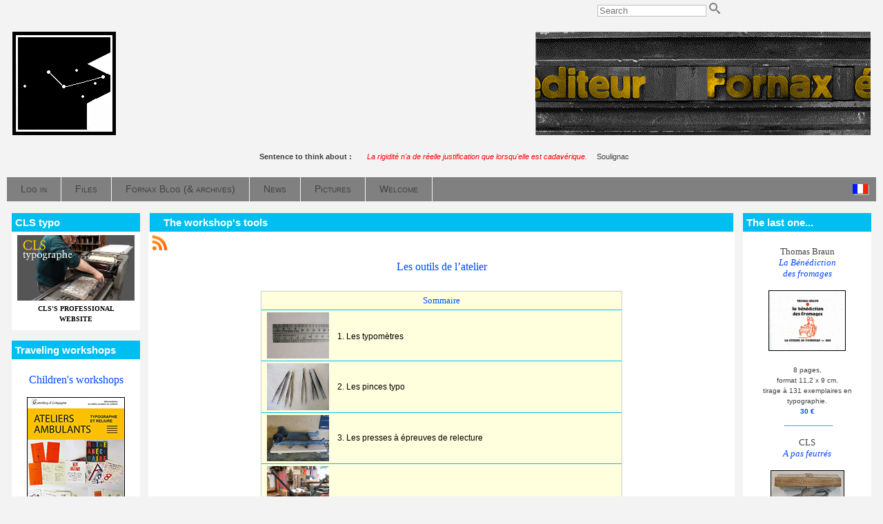

--- FILE ---
content_type: text/html; charset=UTF-8
request_url: http://www.fornax.fr/articles.php?lng=en&pg=503&tconfig=0
body_size: 21650
content:
<!DOCTYPE html>
<html xmlns="http://www.w3.org/1999/xhtml" lang="en">

  <!--[  GuppY v5.01.03 CeCILL Copyright (C) 2004-2016 by Laurent Duveau - http://www.freeguppy.org/  ]-->

<head>
<meta http-equiv="content-type" content="text/html; charset=UTF-8" />
<meta name="application-name" content="Fornax - The workshop's tools" />

<title>Fornax - The workshop's tools</title>

<meta name="description" content="Fornax publishing: handmade books in letterpress, silk printing... Limited copies. Fornax éditeur: livres à tirage limité en typographie, sérigraphie. Outypopo." />
<meta name="generator" content="GuppY CMS" />
<meta name="author" content="Christian LAUCOU, Christian SOULIGNAC" />
<meta name="keywords" content="fornax, handmade books, letterpress, silk printing, woodcut printing, copperplate engraving, book-collecting, typographie, bois gravé, taille-douce, bibliophilie, outypopo" />
<meta name="viewport" content="width=device-width, initial-scale=1, maximum-scale=1">
<meta name="apple-mobile-web-app-capable" content="yes">
<meta name="apple-mobile-web-app-status-bar-style" content="black">
<link rel="shortcut icon" href="http://fornax.fr/favicon.ico">
<link rel="alternate" type="application/rss+xml" title="Fornax : News" hreflang="en" href="http://fornax.fr/data/en-news.xml">
<link rel="alternate" type="application/rss+xml" title="Fornax : Fornax Blog (& archives)" hreflang="en" href="http://fornax.fr/data/en-blog.xml">
<link rel="alternate" type="application/rss+xml" title="Fornax : Articles" hreflang="en" href="http://fornax.fr/data/en-articles.xml">
<link rel="alternate" type="application/rss+xml" title="Fornax : All publications" hreflang="en" href="http://fornax.fr/data/en-all.xml">
<link type="text/css" rel="stylesheet" href="skins/skn5_fornax/style.css">
<link type="text/css" rel="stylesheet" href="skins/skn5_fornax/jqstyle.css">
<link type="text/css" rel="stylesheet" href="skins/skn5_fornax/styleplus.css">
<style type="text/css" media="screen">
    @import url(inc/1280.css);
</style>
<style type="text/css" media="print">
    @import url(inc/print.css);
</style>
    <link type="text/css" rel="stylesheet" href="inc/csshead/camera.css" />
    <link type="text/css" rel="stylesheet" href="inc/csshead/fotorama.css" />
    <link type="text/css" rel="stylesheet" href="inc/csshead/menubox.css" />
    <link type="text/css" rel="stylesheet" href="inc/csshead/slidesjs.css" />
<script type="text/javascript">
//<![CDATA[
<!--

var charset = "UTF-8";
var site0 = "Fornax";
var site3 = "http://fornax.fr/";
var wNav  = 0;
if (window.innerWidth) wNav = window.innerWidth;
 else if (document.body && document.body.offsetWidth) wNav = document.body.offsetWidth;
var sValue = screen.width + "||" + screen.height + "||" + screen.availWidth + "||" + screen.availHeight + "||" + wNav;
var today = new Date(), expires = new Date();
expires.setTime(today.getTime() + (365*24*60*60*1000));
document.cookie = "GuppYScreen" + "=" + encodeURIComponent(sValue) + ";expires=" + expires.toGMTString();

//-->
//]]>
</script>


<script type="text/javascript" src="inc/hpage.js"></script>

<script type="text/javascript" src="inc/jquery-min.js"></script>

<script type="text/javascript" src="inc/jquery-migrate-min.js"></script>
<script type="text/javascript" src="inc/jqscript.js"></script>
<script type="text/javascript" src="inc/jshead/boxmenu_toggle.js"></script>
<script type="text/javascript" src="inc/jshead/camera.js"></script>
<script type="text/javascript" src="inc/jshead/dropinslideshow.js"></script>
<script type="text/javascript" src="inc/jshead/fotorama.js"></script>
<script type="text/javascript" src="inc/jshead/jquery.easing.1.3.js"></script>
<script type="text/javascript" src="inc/jshead/jquery.imagecube.min.js"></script>
<script type="text/javascript" src="inc/jshead/jquery.mobile.customized.min.js"></script>
<script type="text/javascript" src="inc/jshead/lytebox_loader.js"></script>
<script type="text/javascript" src="inc/jshead/sidephoto.js"></script>
<script type="text/javascript" src="inc/jshead/slides.min.jquery.js"></script>
<script type="text/javascript" src="inc/jshead/slidesjs.js"></script>
</head>
<body onload="hideLoadingPage();">
<div id="page">
  <div id="header">
    <div id="hidepage" class="loadingpage">
      <p class="textCenter">
        <strong>Page loading</strong>
        <br /><br />
        <img src="inc/img/progbar/progbar1.gif" alt=" " />
      </p>
    </div>

  </div>
  <a id="top"></a>

  <!-- Begin of TOPBOXES -->
  <div id="TopBoxes">
<style type="text/css">
.wcolsT00 { width: 25%; vertical-align: top; }
.wcol0T00 { width: 0%; vertical-align: top; }
.wcol1T00 { width: 0%; vertical-align: top; }
.wcol2T00 { width: 50%; vertical-align: top; }
</style>

    <div class="row T0row0"><div class="col col0 wcolsT00">&nbsp;</div><div class="col col1 wcolsT00">&nbsp;</div><div class="col col2 wcol2T00">
<div class="wideboxsearch WST0">
  <form name="widesearch1" action="search.php?lng=en&amp;searchlng=en&amp;tconfig=0" method="post">
    <input type="hidden" name="searchin" value="" />
	<input name="search" class="texte" type="text" size="18" placeholder="Search" value="" />
	<a href="#" onclick="javascript:document.widesearch1.submit();"> 
	  <img class="imgsearchW" src="inc/img/general/gene_1/search.png" alt="Search" />
	</a>
 </form>
</div></div>
    </div>
<style type="text/css">
.wcolsT01 { width: 0%; vertical-align: top; }
.wcol0T01 { width: 25%; vertical-align: top; }
.wcol1T01 { width: 0%; vertical-align: top; }
.wcol2T01 { width: 75%; vertical-align: top; }
</style>

    <div class="row T0row1"><div class="col col0 wcol0T01">
  <div class="logo LOT0">
    <a href="http://fornax.fr/index.php?lng=en" title="Fornax">
      <img src="skins/skn5_fornax/img/logo.jpg" alt="Fornax" />
    </a>
  </div>
</div><div class="col col1 wcolsT01">&nbsp;</div><div class="col col2 wcol2T01">
<div class="banner">
  <a href="articles.php?lng=en&pg=1968" target="_blank" title="...">
    <img src="img/FornaxEditeur2.gif" alt="..." title="..." />
  </a>
</div></div>
    </div>
<style type="text/css">
.wcolsT02 { width: 0%; vertical-align: top; }
.wcol0T02 { width: 0%; vertical-align: top; }
.wcol1T02 { width: 100%; vertical-align: top; }
.wcol2T02 { width: 0%; vertical-align: top; }
</style>

    <div class="row T0row2"><div class="col col1 wcol1T02">
<div class="quote QOTT0">
  <span class="labelcita">Sentence to think about :&nbsp;&nbsp;</span><span class="cita"><span style="color: rgb(255, 0, 0);"><i>La rigidité n'a de réelle justification que lorsqu'elle est cadavérique.</i></span>&nbsp;&nbsp;</span><span class="author">Soulignac</span>
</div></div>
    </div>
<style type="text/css">
.wcolsT03 { width: 0%; vertical-align: top; }
.wcol0T03 { width: 0%; vertical-align: top; }
.wcol1T03 { width: 100%; vertical-align: top; }
.wcol2T03 { width: 0%; vertical-align: top; }
</style>

    <div class="row T0row3"><div class="col col1 wcol1T03">
      <div class="menuIcons MIT0">
  	  <div class="pop menuIcons_flag">
	    <a href="/articles.php?lng=fr&amp;pg=503&amp;tconfig=0">
		  <img src="inc/lang/fr.gif" alt="Language: fr" />
	      <span class="popflag"><em></em>The site will be translated into the primary language: <b>fr</b></span>
		</a>
	  </div><div class="c-left"></div>
      <ul>
          <li class="menu_connect">
		    
			<a href="connect.php?lng=en&amp;tconfig=0" title="Log in">
			  <span class="name_connect">Log in</span>
			</a>
		  </li>
          <li class="menu_download">
		    
			<a href="download.php?lng=en&amp;tconfig=0" title="Files">
			  <span class="name_download">Files</span>
			</a>
		  </li>
          <li class="menu_blog">
		    
			<a href="blogs.php?lng=en&amp;tconfig=0" title="Fornax Blog (& archives)">
			  <span class="name_blog">Fornax Blog (& archives)</span>
			</a>
		  </li>
          <li class="menu_news">
		    
			<a href="news.php?lng=en&amp;tconfig=0" title="News">
			  <span class="name_news">News</span>
			</a>
		  </li>
          <li class="menu_photo">
		    
			<a href="photorama.php?lng=en&amp;tconfig=0" title="Pictures">
			  <span class="name_photo">Pictures</span>
			</a>
		  </li>
          <li class="menu_home">
		    
			<a href="index.php?lng=en&amp;tconfig=0" title="Welcome">
			  <span class="name_home">Welcome</span>
			</a>
		  </li>
      </ul>
      </div>
      <div class="c-both"></div></div>
    </div>
  </div>  
  <!-- End of TOPBOXES -->
	
  <!-- Begin of MAIN_CONTENT -->
  <div id="MainContent">

    <!-- Begin of LEFT_BOXES -->
    <div id="LeftBoxes">
<div class="L0fb1970">
<div class="titrebox TrFB1970" id="L0titrebox1">CLS typo</div>
<div class="tblbox FB1970" id="L0tblbox1" onmouseover="this.className='tblbox FB1970 tblboxover'" onmouseout="this.className='tblbox FB1970'">

  <div class="box"><div style="text-align: center;"><a href="http://www.cls-typo.fr" target="_blank"><img alt="cls-typo-b2.jpg" src="img/cls-typo-b2.jpg" style="border-width: 0px; border-style: solid; width: 170px; height: 95px;" /><br />
<strong><span style="font-size:10px;"><span style="font-family: verdana;">CLS'S PROFESSIONAL<br />
WEBSITE</span></span></strong></a></div>
</div>
</div>
</div>
<div class="L0fb2420">
<div class="titrebox TrFB2420" id="L0titrebox2">Traveling workshops</div>
<div class="tblbox FB2420" id="L0tblbox2" onmouseover="this.className='tblbox FB2420 tblboxover'" onmouseout="this.className='tblbox FB2420'">

  <div class="box"><div class="art">
<p class="artit"><kb>Children's workshops</kb></p>

<p class="artxt" style="text-align: center;"><a href="flip/ateliers-ambulants/ateliers-ambulants" onclick="window.open(this.href, '', 'resizable=no,status=no,location=no,toolbar=no,menubar=no,fullscreen=no,scrollbars=no,dependent=no,width=1000,left=100,height=700,top=100'); return false;"><img alt="thb" src="flip/ateliers-ambulants/thb.jpg" style="border-width:1px; border-style: solid; width: 140px;" title="Flyer" /></a><br />
Flyer</p>
</div>
</div>
</div>
</div>
<div class="L0fb2120">
<div class="titrebox TrFB2120" id="L0titrebox3">Last posts</div>
<div class="tblbox FB2120" id="L0tblbox3" onmouseover="this.className='tblbox FB2120 tblboxover'" onmouseout="this.className='tblbox FB2120'">

  <div class="box"><div class="art">
<p class="artit"><kb>Bibliotératology</kb></p>

<p class="artxt" style="text-align: center;"><span style="font-size:14px;"><span style="font-family:verdana;"><a href="articles.php?lng=en&amp;pg=2380&amp;mnuid=1958&amp;tconfig=0">At the bookstores [1]</a></span></span></p>

<p class="artit"><kb>Printings</kb></p>

<p class="artxt" style="text-align: center;"><span style="font-size:14px;"><span style="font-family:verdana;"><a href="articles.php?lng=en&amp;pg=2469&amp;mnuid=1958&amp;tconfig=0">Heliophore Dufay</a></span></span></p>

<p class="artxt" style="text-align: center;"><span style="font-size:14px;"><span style="font-family:verdana;"><a href="articles.php?lng=en&amp;pg=2476&amp;mnuid=1958&amp;tconfig=0">Pochoir</a></span></span></p>

<p class="artxt" style="text-align: center;"><ka>—♦—</ka></p>

<p class="artit"><kb>The CLS’s workshop<br />
(videos)</kb></p>

<p align="center"><a href="articles.php?lng=en&amp;pg=2164&amp;mnuid=1958&amp;tconfig=0" target="_self"><img alt="CLS-bois" src="photo/typo/cls-typo-bois.jpg" style="border-width:1px; border-style: solid; width: 140px;" title="CLS bois" /></a></p>
</div>
</div>
</div>
</div>
<div class="L0mb1628">
<div class="titrebox TrMNU1628" id="L0titrebox4">General catalog</div>
<div class="tblbox MNU1628" id="L0tblbox4" onmouseover="this.className='tblbox MNU1628 tblboxover'" onmouseout="this.className='tblbox MNU1628'">

 <div class="mbtype2">
  <ul class="item">
   <li>
    <div>
     <p class="rubr categ niv1" data-rubrid="mb1628_1_1"><img id="mb1628_1_1p" class="displayNone" src="inc/img/general/gene_1/plus.png" alt="Unfold" title="Unfold"  /><img id="mb1628_1_1m" src="inc/img/general/gene_1/minus.png" alt="Close" title="Close" /> <!001>Authors</p>
     <ul id="mb1628_1_1" class="item">
      <li class="link item niv2">&bull; <a href="articles.php?lng=en&amp;pg=1088&amp;mnuid=1628&amp;tconfig=0" title="Authors A-Z"><!1auteurs>Authors A-Z</a>
      </li>
      <li class="link item niv2">&bull; <a href="articles.php?lng=en&amp;pg=1971&amp;mnuid=1628&amp;tconfig=0" title="Illustrators A-Z"><!2illustrateurs>Illustrators A-Z</a>
      </li>
      <li class="link item niv2">&bull; <a href="articles.php?lng=en&amp;pg=1131&amp;mnuid=1628&amp;tconfig=0" title="Publisher - CLS"><!3cls>Publisher - CLS</a>
      </li>
     </ul>
    </div>
   </li>
   <li>
    <div>
     <p class="rubr categ niv1" data-rubrid="mb1628_1_2"><img id="mb1628_1_2p" class="displayNone" src="inc/img/general/gene_1/plus.png" alt="Unfold" title="Unfold"  /><img id="mb1628_1_2m" src="inc/img/general/gene_1/minus.png" alt="Close" title="Close" /> <!00>Chronological</p>
     <ul id="mb1628_1_2" class="item">
      <li class="link item niv2">&bull; <a href="articles.php?lng=en&amp;pg=57&amp;mnuid=1628&amp;tconfig=0" title="1977 (1-12)">1977 (1-12)</a>
      </li>
      <li class="link item niv2">&bull; <a href="articles.php?lng=en&amp;pg=60&amp;mnuid=1628&amp;tconfig=0" title="1978 (13-23)">1978 (13-23)</a>
      </li>
      <li class="link item niv2">&bull; <a href="articles.php?lng=en&amp;pg=74&amp;mnuid=1628&amp;tconfig=0" title="1979 (24-27)">1979 (24-27)</a>
      </li>
      <li class="link item niv2">&bull; <a href="articles.php?lng=en&amp;pg=75&amp;mnuid=1628&amp;tconfig=0" title="1980 (28-39)">1980 (28-39)</a>
      </li>
      <li class="link item niv2">&bull; <a href="articles.php?lng=en&amp;pg=81&amp;mnuid=1628&amp;tconfig=0" title="1981 (40-52)">1981 (40-52)</a>
      </li>
      <li class="link item niv2">&bull; <a href="articles.php?lng=en&amp;pg=82&amp;mnuid=1628&amp;tconfig=0" title="1982 (53-64)">1982 (53-64)</a>
      </li>
      <li class="link item niv2">&bull; <a href="articles.php?lng=en&amp;pg=83&amp;mnuid=1628&amp;tconfig=0" title="1983 (65-74)">1983 (65-74)</a>
      </li>
      <li class="link item niv2">&bull; <a href="articles.php?lng=en&amp;pg=84&amp;mnuid=1628&amp;tconfig=0" title="1984 (75-97)">1984 (75-97)</a>
      </li>
      <li class="link item niv2">&bull; <a href="articles.php?lng=en&amp;pg=85&amp;mnuid=1628&amp;tconfig=0" title="1985 (98-114)">1985 (98-114)</a>
      </li>
      <li class="link item niv2">&bull; <a href="articles.php?lng=en&amp;pg=86&amp;mnuid=1628&amp;tconfig=0" title="1986 (115-120)">1986 (115-120)</a>
      </li>
      <li class="link item niv2">&bull; <a href="articles.php?lng=en&amp;pg=87&amp;mnuid=1628&amp;tconfig=0" title="1987 (121-127)">1987 (121-127)</a>
      </li>
      <li class="link item niv2">&bull; <a href="articles.php?lng=en&amp;pg=88&amp;mnuid=1628&amp;tconfig=0" title="1988 (128-134)">1988 (128-134)</a>
      </li>
      <li class="link item niv2">&bull; <a href="articles.php?lng=en&amp;pg=89&amp;mnuid=1628&amp;tconfig=0" title="1989 (-)">1989 (-)</a>
      </li>
      <li class="link item niv2">&bull; <a href="articles.php?lng=en&amp;pg=90&amp;mnuid=1628&amp;tconfig=0" title="1990 (135)">1990 (135)</a>
      </li>
      <li class="link item niv2">&bull; <a href="articles.php?lng=en&amp;pg=91&amp;mnuid=1628&amp;tconfig=0" title="1991 (136-138)">1991 (136-138)</a>
      </li>
      <li class="link item niv2">&bull; <a href="articles.php?lng=en&amp;pg=92&amp;mnuid=1628&amp;tconfig=0" title="1992 (139-144)">1992 (139-144)</a>
      </li>
      <li class="link item niv2">&bull; <a href="articles.php?lng=en&amp;pg=93&amp;mnuid=1628&amp;tconfig=0" title="1993 (145-153)">1993 (145-153)</a>
      </li>
      <li class="link item niv2">&bull; <a href="articles.php?lng=en&amp;pg=94&amp;mnuid=1628&amp;tconfig=0" title="1994 (154-163)">1994 (154-163)</a>
      </li>
      <li class="link item niv2">&bull; <a href="articles.php?lng=en&amp;pg=95&amp;mnuid=1628&amp;tconfig=0" title="1995 (164-172)">1995 (164-172)</a>
      </li>
      <li class="link item niv2">&bull; <a href="articles.php?lng=en&amp;pg=96&amp;mnuid=1628&amp;tconfig=0" title="1996 (173-188)">1996 (173-188)</a>
      </li>
      <li class="link item niv2">&bull; <a href="articles.php?lng=en&amp;pg=97&amp;mnuid=1628&amp;tconfig=0" title="1997 (189-194)">1997 (189-194)</a>
      </li>
      <li class="link item niv2">&bull; <a href="articles.php?lng=en&amp;pg=98&amp;mnuid=1628&amp;tconfig=0" title="1998 (195-196)">1998 (195-196)</a>
      </li>
      <li class="link item niv2">&bull; <a href="articles.php?lng=en&amp;pg=99&amp;mnuid=1628&amp;tconfig=0" title="1999 (197-201)">1999 (197-201)</a>
      </li>
      <li class="link item niv2">&bull; <a href="articles.php?lng=en&amp;pg=100&amp;mnuid=1628&amp;tconfig=0" title="2000 (202-206)">2000 (202-206)</a>
      </li>
      <li class="link item niv2">&bull; <a href="articles.php?lng=en&amp;pg=101&amp;mnuid=1628&amp;tconfig=0" title="2001 (207-213)">2001 (207-213)</a>
      </li>
      <li class="link item niv2">&bull; <a href="articles.php?lng=en&amp;pg=102&amp;mnuid=1628&amp;tconfig=0" title="2002 (214-220)">2002 (214-220)</a>
      </li>
      <li class="link item niv2">&bull; <a href="articles.php?lng=en&amp;pg=103&amp;mnuid=1628&amp;tconfig=0" title="2003 (221-224)">2003 (221-224)</a>
      </li>
      <li class="link item niv2">&bull; <a href="articles.php?lng=en&amp;pg=104&amp;mnuid=1628&amp;tconfig=0" title="2004 (225-226)">2004 (225-226)</a>
      </li>
      <li class="link item niv2">&bull; <a href="articles.php?lng=en&amp;pg=105&amp;mnuid=1628&amp;tconfig=0" title="2005 (227-229)">2005 (227-229)</a>
      </li>
      <li class="link item niv2">&bull; <a href="articles.php?lng=en&amp;pg=106&amp;mnuid=1628&amp;tconfig=0" title="2006 (230-231)">2006 (230-231)</a>
      </li>
      <li class="link item niv2">&bull; <a href="articles.php?lng=en&amp;pg=154&amp;mnuid=1628&amp;tconfig=0" title="2007 (232-237)">2007 (232-237)</a>
      </li>
      <li class="link item niv2">&bull; <a href="articles.php?lng=en&amp;pg=209&amp;mnuid=1628&amp;tconfig=0" title="2008 (238)">2008 (238)</a>
      </li>
      <li class="link item niv2">&bull; <a href="articles.php?lng=en&amp;pg=324&amp;mnuid=1628&amp;tconfig=0" title="2009 (239-247)">2009 (239-247)</a>
      </li>
      <li class="link item niv2">&bull; <a href="articles.php?lng=en&amp;pg=526&amp;mnuid=1628&amp;tconfig=0" title="2010 (248)">2010 (248)</a>
      </li>
      <li class="link item niv2">&bull; <a href="articles.php?lng=en&amp;pg=1004&amp;mnuid=1628&amp;tconfig=0" title="2011 (249-251)">2011 (249-251)</a>
      </li>
      <li class="link item niv2">&bull; <a href="articles.php?lng=en&amp;pg=1262&amp;mnuid=1628&amp;tconfig=0" title="2012 (252-255)">2012 (252-255)</a>
      </li>
      <li class="link item niv2">&bull; <a href="articles.php?lng=en&amp;pg=1624&amp;mnuid=1628&amp;tconfig=0" title="2013 (256)">2013 (256)</a>
      </li>
      <li class="link item niv2">&bull; <a href="articles.php?lng=en&amp;pg=1625&amp;mnuid=1628&amp;tconfig=0" title="2014 (257)">2014 (257)</a>
      </li>
      <li class="link item niv2">&bull; <a href="articles.php?lng=en&amp;pg=1626&amp;mnuid=1628&amp;tconfig=0" title="2015 (-)">2015 (-)</a>
      </li>
      <li class="link item niv2">&bull; <a href="articles.php?lng=en&amp;pg=1973&amp;mnuid=1628&amp;tconfig=0" title="2016 (258-260)">2016 (258-260)</a>
      </li>
      <li class="link item niv2">&bull; <a href="articles.php?lng=en&amp;pg=1975&amp;mnuid=1628&amp;tconfig=0" title="2017 (261-263)">2017 (261-263)</a>
      </li>
      <li class="link item niv2">&bull; <a href="articles.php?lng=en&amp;pg=2037&amp;mnuid=1628&amp;tconfig=0" title="2018 (264-269)">2018 (264-269)</a>
      </li>
      <li class="link item niv2">&bull; <a href="articles.php?lng=en&amp;pg=2055&amp;mnuid=1628&amp;tconfig=0" title="2019 (270-273)">2019 (270-273)</a>
      </li>
      <li class="link item niv2">&bull; <a href="articles.php?lng=en&amp;pg=2064&amp;mnuid=1628&amp;tconfig=0" title="2019 (274-276)">2019 (274-276)</a>
      </li>
      <li class="link item niv2">&bull; <a href="articles.php?lng=en&amp;pg=2085&amp;mnuid=1628&amp;tconfig=0" title="2021 (277)">2021 (277)</a>
      </li>
      <li class="link item niv2">&bull; <a href="articles.php?lng=en&amp;pg=2169&amp;mnuid=1628&amp;tconfig=0" title="2022 (278-281)">2022 (278-281)</a>
      </li>
      <li class="link item niv2">&bull; <a href="articles.php?lng=en&amp;pg=2202&amp;mnuid=1628&amp;tconfig=0" title="2023 (282-284)">2023 (282-284)</a>
      </li>
      <li class="link item niv2">&bull; <a href="articles.php?lng=en&amp;pg=2222&amp;mnuid=1628&amp;tconfig=0" title="2024 (285)">2024 (285)</a>
      </li>
      <li class="link item niv2">&bull; <a href="articles.php?lng=en&amp;pg=2233&amp;mnuid=1628&amp;tconfig=0" title="2025 (286-287)">2025 (286-287)</a>
      </li>
     </ul>
    </div>
   </li>
   <li>
    <div>
     <p class="rubr categ niv1" data-rubrid="mb1628_1_3"><img id="mb1628_1_3p" class="displayNone" src="inc/img/general/gene_1/plus.png" alt="Unfold" title="Unfold"  /><img id="mb1628_1_3m" src="inc/img/general/gene_1/minus.png" alt="Close" title="Close" /> <!01>Collections</p>
     <ul id="mb1628_1_3" class="item">
      <li class="link item niv2">&bull; <a href="articles.php?lng=en&amp;pg=113&amp;mnuid=1628&amp;tconfig=0" title="List">List</a>
      </li>
      <li class="link item niv2">&bull; <a href="articles.php?lng=en&amp;pg=114&amp;mnuid=1628&amp;tconfig=0" title="On sale">On sale</a>
      </li>
     </ul>
    </div>
   </li>
   <li>
    <div>
     <p class="rubr categ niv1" data-rubrid="mb1628_1_4"><img id="mb1628_1_4p" class="displayNone" src="inc/img/general/gene_1/plus.png" alt="Unfold" title="Unfold"  /><img id="mb1628_1_4m" src="inc/img/general/gene_1/minus.png" alt="Close" title="Close" /> Des barbares...</p>
     <ul id="mb1628_1_4" class="item">
      <li class="link item niv2">&bull; <a href="articles.php?lng=en&amp;pg=2145&amp;mnuid=1628&amp;tconfig=0" title="Introduction"><!00>Introduction</a>
      </li>
      <li class="link item niv2">&bull; <a href="articles.php?lng=en&amp;pg=2127&amp;mnuid=1628&amp;tconfig=0" title="André Laurie: A novel in the planet Mars"><!01>André Laurie: A novel in the planet Mars</a>
      </li>
      <li class="link item niv2">&bull; <a href="articles.php?lng=en&amp;pg=2129&amp;mnuid=1628&amp;tconfig=0" title="Éric Dussert: L'Alambic (the Still)"><!02>Éric Dussert: L'Alambic (the Still)</a>
      </li>
      <li class="link item niv2">&bull; <a href="articles.php?lng=en&amp;pg=2131&amp;mnuid=1628&amp;tconfig=0" title="André Laurie: Spiridon the dumb"><!03>André Laurie: Spiridon the dumb</a>
      </li>
      <li class="link item niv2">&bull; <a href="articles.php?lng=en&amp;pg=2133&amp;mnuid=1628&amp;tconfig=0" title="André Laurie 2009 seminar"><!04>André Laurie 2009 seminar</a>
      </li>
      <li class="link item niv2">&bull; <a href="articles.php?lng=en&amp;pg=2137&amp;mnuid=1628&amp;tconfig=0" title="Conan Doyle: A Night Among the Nihilists"><!05>Conan Doyle: A Night Among the Nihilists</a>
      </li>
      <li class="link item niv2">&bull; <a href="articles.php?lng=en&amp;pg=2135&amp;mnuid=1628&amp;tconfig=0" title="Marc Michel: Pohol"><!06>Marc Michel: Pohol</a>
      </li>
      <li class="link item niv2">&bull; <a href="articles.php?lng=en&amp;pg=2139&amp;mnuid=1628&amp;tconfig=0" title=""><!07Émile Bouchery: Gulliver's little nephews</a>
      </li>
      <li class="link item niv2">&bull; <a href="articles.php?lng=en&amp;pg=2141&amp;mnuid=1628&amp;tconfig=0" title="Typographer women 19th century"><!08>Typographer women 19th century</a>
      </li>
      <li class="link item niv2">&bull; <a href="articles.php?lng=en&amp;pg=2143&amp;mnuid=1628&amp;tconfig=0" title="Typographers 19th century"><!09>Typographers 19th century</a>
      </li>
     </ul>
    </div>
   </li>
  </ul>
 </div>
<script type="text/javascript">
//<![CDATA[
<!--

  $('#mb1628_1_1').toggle(); $('#mb1628_1_1p').toggle(); $('#mb1628_1_1m').toggle();
  $('#mb1628_1_2').toggle(); $('#mb1628_1_2p').toggle(); $('#mb1628_1_2m').toggle();
  $('#mb1628_1_3').toggle(); $('#mb1628_1_3p').toggle(); $('#mb1628_1_3m').toggle();
  $('#mb1628_1_4').toggle(); $('#mb1628_1_4p').toggle(); $('#mb1628_1_4m').toggle();
//-->
//]]>
</script>

</div>
</div>
<div class="L0mb1958">
<div class="titrebox TrMNU1958" id="L0titrebox5"><!typo>Typo and around</div>
<div class="tblbox MNU1958" id="L0tblbox5" onmouseover="this.className='tblbox MNU1958 tblboxover'" onmouseout="this.className='tblbox MNU1958'">

 <div class="mbtype2">
  <ul class="item">
   <li>
    <div>
     <p class="rubr categ niv1" data-rubrid="mb1958_1_1"><img id="mb1958_1_1p" class="displayNone" src="inc/img/general/gene_1/plus.png" alt="Unfold" title="Unfold"  /><img id="mb1958_1_1m" src="inc/img/general/gene_1/minus.png" alt="Close" title="Close" /> <!0->Ateliers typo</p>
     <ul id="mb1958_1_1" class="item">
      <li class="link item niv2">&bull; <a href="articles.php?lng=en&amp;pg=1512&amp;mnuid=1958&amp;tconfig=0" title="Imprimerie d'Alsace-Lozère"><!alsacelozere>Imprimerie d'Alsace-Lozère</a>
      </li>
      <li class="link item niv2">&bull; <a href="articles.php?lng=en&amp;pg=218&amp;mnuid=1958&amp;tconfig=0" title="L'Arbre et l'Impatiente"><!arbre>L'Arbre et l'Impatiente</a>
      </li>
      <li class="link item niv2">&bull; <a href="articles.php?lng=en&amp;pg=818&amp;mnuid=1958&amp;tconfig=0" title="Format typographique"><!format>Format typographique</a>
      </li>
      <li class="link item niv2">&bull; <a href="articles.php?lng=en&amp;pg=1513&amp;mnuid=1958&amp;tconfig=0" title="Atelier La Feugraie"><!lafeugraie>Atelier La Feugraie</a>
      </li>
      <li class="link item niv2">&bull; <a href="articles.php?lng=en&amp;pg=597&amp;mnuid=1958&amp;tconfig=0" title="La Maison de l'imprimerie"><!maison>La Maison de l'imprimerie</a>
      </li>
      <li class="link item niv2">&bull; <a href="articles.php?lng=en&amp;pg=965&amp;mnuid=1958&amp;tconfig=0" title="Atelier de Saint-Maur"><!saintmaur>Atelier de Saint-Maur</a>
      </li>
      <li class="link item niv2">&bull; <a href="articles.php?lng=en&amp;pg=1184&amp;mnuid=1958&amp;tconfig=0" title="Sergent-Fulbert"><!sergent>Sergent-Fulbert</a>
      </li>
     </ul>
    </div>
   </li>
   <li>
    <div>
     <p class="rubr categ niv1" data-rubrid="mb1958_1_2"><img id="mb1958_1_2p" class="displayNone" src="inc/img/general/gene_1/plus.png" alt="Unfold" title="Unfold"  /><img id="mb1958_1_2m" src="inc/img/general/gene_1/minus.png" alt="Close" title="Close" /> Biblioteratology</p>
     <ul id="mb1958_1_2" class="item">
      <li class="link item niv2">&bull; <a href="articles.php?lng=en&amp;pg=612&amp;mnuid=1958&amp;tconfig=0" title="01. Chez les brocheurs [1]">01. Chez les brocheurs [1]</a>
      </li>
      <li class="link item niv2">&bull; <a href="articles.php?lng=en&amp;pg=613&amp;mnuid=1958&amp;tconfig=0" title="02. Chez les éditeurs[1]">02. Chez les éditeurs[1]</a>
      </li>
      <li class="link item niv2">&bull; <a href="articles.php?lng=en&amp;pg=614&amp;mnuid=1958&amp;tconfig=0" title="03. Chez les relieurs [1]">03. Chez les relieurs [1]</a>
      </li>
      <li class="link item niv2">&bull; <a href="articles.php?lng=en&amp;pg=615&amp;mnuid=1958&amp;tconfig=0" title="04. Chez les relieurs [2]">04. Chez les relieurs [2]</a>
      </li>
      <li class="link item niv2">&bull; <a href="articles.php?lng=en&amp;pg=616&amp;mnuid=1958&amp;tconfig=0" title="05. Chez les éditeurs [2]">05. Chez les éditeurs [2]</a>
      </li>
      <li class="link item niv2">&bull; <a href="articles.php?lng=en&amp;pg=621&amp;mnuid=1958&amp;tconfig=0" title="06. At the readers [1]">06. At the readers [1]</a>
      </li>
      <li class="link item niv2">&bull; <a href="articles.php?lng=en&amp;pg=802&amp;mnuid=1958&amp;tconfig=0" title="07. Chez les éditeurs [3]">07. Chez les éditeurs [3]</a>
      </li>
      <li class="link item niv2">&bull; <a href="articles.php?lng=en&amp;pg=1285&amp;mnuid=1958&amp;tconfig=0" title="08. Chez les éditeurs [4]">08. Chez les éditeurs [4]</a>
      </li>
      <li class="link item niv2">&bull; <a href="articles.php?lng=en&amp;pg=2213&amp;mnuid=1958&amp;tconfig=0" title="09. Chez les éditeurs [5]">09. Chez les éditeurs [5]</a>
      </li>
      <li class="link item niv2">&bull; <a href="articles.php?lng=en&amp;pg=2332&amp;mnuid=1958&amp;tconfig=0" title="10. Chez les relieurs [3]">10. Chez les relieurs [3]</a>
      </li>
      <li class="link item niv2">&bull; <a href="articles.php?lng=en&amp;pg=2380&amp;mnuid=1958&amp;tconfig=0" title="11. At the bookstores [1]">11. At the bookstores [1]</a>
      </li>
     </ul>
    </div>
   </li>
   <li>
    <div>
     <p class="rubr categ niv1" data-rubrid="mb1958_1_3"><img id="mb1958_1_3p" class="displayNone" src="inc/img/general/gene_1/plus.png" alt="Unfold" title="Unfold"  /><img id="mb1958_1_3m" src="inc/img/general/gene_1/minus.png" alt="Close" title="Close" /> Entertainments</p>
     <ul id="mb1958_1_3" class="item">
      <li class="link item niv2">&bull; <a href="articles.php?lng=en&amp;pg=1959&amp;mnuid=1958&amp;tconfig=0" title="Greetings cards"><!cards>Greetings cards</a>
      </li>
      <li class="link item niv2">&bull; <a href="articles.php?lng=en&amp;pg=2&amp;mnuid=1958&amp;tconfig=0" title="Food poetry"><!food>Food poetry</a>
      </li>
      <li class="link item niv2">&bull; <a href="articles.php?lng=en&amp;pg=2414&amp;mnuid=1958&amp;tconfig=0" title="Hairdressers"><!hairdressers>Hairdressers</a>
      </li>
      <li class="link item niv2">&bull; <a href="articles.php?lng=en&amp;pg=618&amp;mnuid=1958&amp;tconfig=0" title="Singular pairs"><!pairs><a href="../pages/365_00.php?lng=en" target=_self>Singular pairs</a></a>
      </li>
      <li class="link item niv2">&bull; <a href="articles.php?lng=en&amp;pg=989&amp;mnuid=1958&amp;tconfig=0" title="Post-concours"><!post>Post-concours</a>
      </li>
      <li class="link item niv2">&bull; <a href="articles.php?lng=en&amp;pg=311&amp;mnuid=1958&amp;tconfig=0" title="Streets names"><!streets>Streets names</a>
      </li>
      <li class="link item niv2">&bull; <a href="articles.php?lng=en&amp;pg=2150&amp;mnuid=1958&amp;tconfig=0" title="Swallows of Bannes"><!swallows>Swallows of Bannes</a>
      </li>
     </ul>
    </div>
   </li>
   <li>
    <div>
     <p class="rubr categ niv1" data-rubrid="mb1958_1_4"><img id="mb1958_1_4p" class="displayNone" src="inc/img/general/gene_1/plus.png" alt="Unfold" title="Unfold"  /><img id="mb1958_1_4m" src="inc/img/general/gene_1/minus.png" alt="Close" title="Close" /> Fin-de-Siècle</p>
     <ul id="mb1958_1_4" class="item">
      <li class="link item niv2">&bull; <a href="articles.php?lng=en&amp;pg=112&amp;mnuid=1958&amp;tconfig=0" title="Au Balcon"><!balcon>Au Balcon</a>
      </li>
      <li class="link item niv2">&bull; <a href="articles.php?lng=en&amp;pg=943&amp;mnuid=1958&amp;tconfig=0" title="Cœur féroce, cœur tendre"><!coeur><a href='../pages/coeur.php?lng=en&couv=1' target=_self>Cœur féroce, cœur tendre</a></a>
      </li>
      <li class="link item niv2">&bull; <a href="articles.php?lng=en&amp;pg=2262&amp;mnuid=1958&amp;tconfig=0" title="A rachildian anecdote"><!rachilde>A rachildian anecdote</a>
      </li>
      <li class="link item niv2">&bull; <a href="articles.php?lng=en&amp;pg=293&amp;mnuid=1958&amp;tconfig=0" title="Curiosités rachildiennes"><!rachilde>Curiosités rachildiennes</a>
      </li>
      <li class="link item niv2">&bull; <a href="articles.php?lng=en&amp;pg=1041&amp;mnuid=1958&amp;tconfig=0" title="Retoqué de Saint-Réac"><!retoque>Retoqué de Saint-Réac</a>
      </li>
     </ul>
    </div>
   </li>
   <li>
    <div>
     <p class="rubr categ niv1" data-rubrid="mb1958_1_5"><img id="mb1958_1_5p" class="displayNone" src="inc/img/general/gene_1/plus.png" alt="Unfold" title="Unfold"  /><img id="mb1958_1_5m" src="inc/img/general/gene_1/minus.png" alt="Close" title="Close" /> Fourneau and Fornax</p>
     <ul id="mb1958_1_5" class="item">
      <li class="link item niv2">&bull; <a href="articles.php?lng=en&amp;pg=111&amp;mnuid=1958&amp;tconfig=0" title="Quotations"><!Citations>Quotations</a>
      </li>
      <li class="link item niv2">&bull; <a href="articles.php?lng=en&amp;pg=190&amp;mnuid=1958&amp;tconfig=0" title="Green Fornax (French)"><!Fornax>Green Fornax (French)</a>
      </li>
      <li class="link item niv2">&bull; <a href="articles.php?lng=en&amp;pg=980&amp;mnuid=1958&amp;tconfig=0" title="Fornax's geography"><!Geographie>Fornax's geography</a>
      </li>
      <li class="link item niv2">&bull; <a href="articles.php?lng=en&amp;pg=70&amp;mnuid=1958&amp;tconfig=0" title="Landru [French]"><!Landru>Landru [French]</a>
      </li>
      <li class="link item niv2">&bull; <a href="articles.php?lng=en&amp;pg=956&amp;mnuid=1958&amp;tconfig=0" title="Laucou on the radio"><!Laucou>Laucou on the radio</a>
      </li>
      <li class="link item niv2">&bull; <a href="articles.php?lng=en&amp;pg=116&amp;mnuid=1958&amp;tconfig=0" title="Neo Noe"><!Neo>Neo Noe</a>
      </li>
      <li class="link item niv2">&bull; <a href="articles.php?lng=en&amp;pg=791&amp;mnuid=1958&amp;tconfig=0" title="La Page de sable"><!Page>La Page de sable</a>
      </li>
      <li class="link item niv2">&bull; <a href="articles.php?lng=en&amp;pg=792&amp;mnuid=1958&amp;tconfig=0" title="De sycope"><!Sycope>De sycope</a>
      </li>
      <li class="link item niv2">&bull; <a href="articles.php?lng=en&amp;pg=193&amp;mnuid=1958&amp;tconfig=0" title="The Cotillon system"><!Systeme>The Cotillon system</a>
      </li>
      <li class="link item niv2">&bull; <a href="articles.php?lng=en&amp;pg=2164&amp;mnuid=1958&amp;tconfig=0" title="CLS's workshop (videos)"><!WorkshopCLS>CLS's workshop (videos)</a>
      </li>
      <li class="link item niv2">&bull; <a href="articles.php?lng=en&amp;pg=1123&amp;mnuid=1958&amp;tconfig=0" title="Fourneau's print marks">Fourneau's print marks</a>
      </li>
     </ul>
    </div>
   </li>
   <li>
    <div>
     <p class="rubr categ niv1" data-rubrid="mb1958_1_6"><img id="mb1958_1_6p" class="displayNone" src="inc/img/general/gene_1/plus.png" alt="Unfold" title="Unfold"  /><img id="mb1958_1_6m" src="inc/img/general/gene_1/minus.png" alt="Close" title="Close" /> Meetings</p>
     <ul id="mb1958_1_6" class="item">
      <li class="link item niv2">&bull; <a href="articles.php?lng=en&amp;pg=270&amp;mnuid=1958&amp;tconfig=0" title="Dominique Autié (1) Toril à Paris"><!autie1>Dominique Autié (1) Toril à Paris</a>
      </li>
      <li class="link item niv2">&bull; <a href="articles.php?lng=en&amp;pg=649&amp;mnuid=1958&amp;tconfig=0" title="Dominique Autié (2) la feuille Toril"><!autie2>Dominique Autié (2) la feuille Toril</a>
      </li>
      <li class="link item niv2">&bull; <a href="articles.php?lng=en&amp;pg=1622&amp;mnuid=1958&amp;tconfig=0" title="François Caradec"><!caradec>François Caradec</a>
      </li>
      <li class="link item niv2">&bull; <a href="articles.php?lng=en&amp;pg=63&amp;mnuid=1958&amp;tconfig=0" title="Fernand Combet"><!combet>Fernand Combet</a>
      </li>
      <li class="link item niv2">&bull; <a href="articles.php?lng=en&amp;pg=420&amp;mnuid=1958&amp;tconfig=0" title="Robert Giraud"><!giraud>Robert Giraud</a>
      </li>
      <li class="link item niv2">&bull; <a href="articles.php?lng=en&amp;pg=121&amp;mnuid=1958&amp;tconfig=0" title="Pierre Gripari"><!gripari>Pierre Gripari</a>
      </li>
      <li class="link item niv2">&bull; <a href="articles.php?lng=en&amp;pg=62&amp;mnuid=1958&amp;tconfig=0" title="Jean Le Mauve [French]"><!lemauve>Jean Le Mauve [French]</a>
      </li>
      <li class="link item niv2">&bull; <a href="articles.php?lng=en&amp;pg=2017&amp;mnuid=1958&amp;tconfig=0" title="Jean-Hugues Malineau"><!malineau>Jean-Hugues Malineau</a>
      </li>
      <li class="link item niv2">&bull; <a href="articles.php?lng=en&amp;pg=135&amp;mnuid=1958&amp;tconfig=0" title="Pierre Voisin"><!voisin>Pierre Voisin</a>
      </li>
     </ul>
    </div>
   </li>
   <li>
    <div>
     <p class="rubr categ niv1" data-rubrid="mb1958_1_7"><img id="mb1958_1_7p" class="displayNone" src="inc/img/general/gene_1/plus.png" alt="Unfold" title="Unfold"  /><img id="mb1958_1_7m" src="inc/img/general/gene_1/minus.png" alt="Close" title="Close" /> Museums</p>
     <ul id="mb1958_1_7" class="item">
      <li class="link item niv2">&bull; <a href="articles.php?lng=en&amp;pg=2375&amp;mnuid=1958&amp;tconfig=0" title="Champagne Printing Museum"><!epernay>Champagne Printing Museum</a>
      </li>
      <li class="link item niv2">&bull; <a href="articles.php?lng=en&amp;pg=2344&amp;mnuid=1958&amp;tconfig=0" title="Rebais House of Printing"><!rebais>Rebais House of Printing</a>
      </li>
      <li class="link item niv2">&bull; <a href="articles.php?lng=en&amp;pg=2269&amp;mnuid=1958&amp;tconfig=0" title="Tours Typography Museum"><!tours>Tours Typography Museum</a>
      </li>
     </ul>
    </div>
   </li>
   <li>
    <div>
     <p class="rubr categ niv1" data-rubrid="mb1958_1_8"><img id="mb1958_1_8p" class="displayNone" src="inc/img/general/gene_1/plus.png" alt="Unfold" title="Unfold"  /><img id="mb1958_1_8m" src="inc/img/general/gene_1/minus.png" alt="Close" title="Close" /> Printings</p>
     <ul id="mb1958_1_8" class="item">
      <li class="link item niv2">&bull; <a href="articles.php?lng=en&amp;pg=2328&amp;mnuid=1958&amp;tconfig=0" title="Ben-day"><!benday>Ben-day</a>
      </li>
      <li class="link item niv2">&bull; <a href="articles.php?lng=en&amp;pg=2117&amp;mnuid=1958&amp;tconfig=0" title="Printed shortbread biscuit"><!biscuit>Printed shortbread biscuit</a>
      </li>
      <li class="link item niv2">&bull; <a href="articles.php?lng=en&amp;pg=1299&amp;mnuid=1958&amp;tconfig=0" title="Chromolithography"><!chromolitho>Chromolithography</a>
      </li>
      <li class="link item niv2">&bull; <a href="articles.php?lng=en&amp;pg=1426&amp;mnuid=1958&amp;tconfig=0" title="Chromotypography"><!chromotypo>Chromotypography</a>
      </li>
      <li class="link item niv2">&bull; <a href="articles.php?lng=en&amp;pg=2469&amp;mnuid=1958&amp;tconfig=0" title="Heliophore Dufay"><!heliophore>Heliophore Dufay</a>
      </li>
      <li class="link item niv2">&bull; <a href="articles.php?lng=en&amp;pg=2242&amp;mnuid=1958&amp;tconfig=0" title="Chromo-osmotic infusion"><!infusion>Chromo-osmotic infusion</a>
      </li>
      <li class="link item niv2">&bull; <a href="articles.php?lng=en&amp;pg=1202&amp;mnuid=1958&amp;tconfig=0" title="Lakhanography"><!lakhano>Lakhanography</a>
      </li>
      <li class="link item niv2">&bull; <a href="articles.php?lng=en&amp;pg=2216&amp;mnuid=1958&amp;tconfig=0" title="The Nardigraphe"><!nardigraphe>The Nardigraphe</a>
      </li>
      <li class="link item niv2">&bull; <a href="articles.php?lng=en&amp;pg=2476&amp;mnuid=1958&amp;tconfig=0" title="Stencil"><!stencil>Stencil</a>
      </li>
     </ul>
    </div>
   </li>
   <li>
    <div>
     <p class="rubr categ niv1" data-rubrid="mb1958_1_9"><img id="mb1958_1_9p" class="displayNone" src="inc/img/general/gene_1/plus.png" alt="Unfold" title="Unfold"  /><img id="mb1958_1_9m" src="inc/img/general/gene_1/minus.png" alt="Close" title="Close" /> Type case</p>
     <ul id="mb1958_1_9" class="item">
      <li class="link item niv2">&bull; <a href="articles.php?lng=en&amp;pg=2042&amp;mnuid=1958&amp;tconfig=0" title="Chapter 1"><!01>Chapter 1</a>
      </li>
      <li class="link item niv2">&bull; <a href="articles.php?lng=en&amp;pg=2045&amp;mnuid=1958&amp;tconfig=0" title="Chapter 2"><!02>Chapter 2</a>
      </li>
      <li class="link item niv2">&bull; <a href="articles.php?lng=en&amp;pg=2068&amp;mnuid=1958&amp;tconfig=0" title="Chapter 3"><!03>Chapter 3</a>
      </li>
      <li class="link item niv2">&bull; <a href="articles.php?lng=en&amp;pg=2125&amp;mnuid=1958&amp;tconfig=0" title="Chapter 4"><!04>Chapter 4</a>
      </li>
      <li class="link item niv2">&bull; <a href="articles.php?lng=en&amp;pg=2181&amp;mnuid=1958&amp;tconfig=0" title="Interlude"><!04a>Interlude</a>
      </li>
     </ul>
    </div>
   </li>
   <li>
    <div>
     <p class="rubr categ niv1" data-rubrid="mb1958_1_10"><img id="mb1958_1_10p" class="displayNone" src="inc/img/general/gene_1/plus.png" alt="Unfold" title="Unfold"  /><img id="mb1958_1_10m" src="inc/img/general/gene_1/minus.png" alt="Close" title="Close" /> Typography</p>
     <ul id="mb1958_1_10" class="item">
      <li class="link item niv2">&bull; <a href="articles.php?lng=en&amp;pg=117&amp;mnuid=1958&amp;tconfig=0" title="Fonts"><!Caracteres>Fonts</a>
      </li>
      <li class="link item niv2">&bull; <a href="articles.php?lng=en&amp;pg=503&amp;mnuid=1958&amp;tconfig=0" title="The workshop's tools"><!Outils>The workshop's tools</a>
      </li>
      <li class="link item niv2">&bull; <a href="articles.php?lng=en&amp;pg=341&amp;mnuid=1958&amp;tconfig=0" title="Punctuation"><!Ponctuation>Punctuation</a>
      </li>
      <li class="link item niv2">&bull; <a href="articles.php?lng=en&amp;pg=226&amp;mnuid=1958&amp;tconfig=0" title="Streets typography"><!Typo>Streets typography</a>
      </li>
     </ul>
    </div>
   </li>
  </ul>
 </div>
<script type="text/javascript">
//<![CDATA[
<!--

  $('#mb1958_1_1').toggle(); $('#mb1958_1_1p').toggle(); $('#mb1958_1_1m').toggle();
  $('#mb1958_1_2').toggle(); $('#mb1958_1_2p').toggle(); $('#mb1958_1_2m').toggle();
  $('#mb1958_1_3').toggle(); $('#mb1958_1_3p').toggle(); $('#mb1958_1_3m').toggle();
  $('#mb1958_1_4').toggle(); $('#mb1958_1_4p').toggle(); $('#mb1958_1_4m').toggle();
  $('#mb1958_1_5').toggle(); $('#mb1958_1_5p').toggle(); $('#mb1958_1_5m').toggle();
  $('#mb1958_1_6').toggle(); $('#mb1958_1_6p').toggle(); $('#mb1958_1_6m').toggle();
  $('#mb1958_1_7').toggle(); $('#mb1958_1_7p').toggle(); $('#mb1958_1_7m').toggle();
  $('#mb1958_1_8').toggle(); $('#mb1958_1_8p').toggle(); $('#mb1958_1_8m').toggle();
  $('#mb1958_1_9').toggle(); $('#mb1958_1_9p').toggle(); $('#mb1958_1_9m').toggle();
  $('#mb1958_1_10').toggle(); $('#mb1958_1_10p').toggle(); $('#mb1958_1_10m').toggle();
//-->
//]]>
</script>

</div>
</div>
<div class="L0PRT">
<div class="titrebox TrWEBL0" id="L0titrebox6">Fornax- Infos</div>
<div class="tblbox WEBL0" id="L0tblbox6" onmouseover="this.className='tblbox WEBL0 tblboxover'" onmouseout="this.className='tblbox WEBL0'">

<div class="box webm">
  <div class="tbldiv webmtblW">
	<div class="trtbldiv">
      <div class="tdtbldiv textCenter">
        <img class="img15x15 valignMiddle" src="inc/img/general/gene_1/mail.png" alt="Write to Fornax" title="Write to Fornax" />
      </div>
      <div class="tdtbldiv textLeft">
        <a class="box" href="contact.php?lng=en&amp;tconfig=0" title="Contact us">&nbsp;Contact us</a>
      </div>
	</div>
  </div>
  <div class="tbldiv webmtblW">
	<div class="trtbldiv">
      <div class="tdtbldiv textCenter">
        <img class="img15x15 valignMiddle" src="inc/img/general/gene_1/mobile.png" alt="Text version" title="Text version" />
      </div>
      <div class="tdtbldiv textLeft">
        <a class="box" href="mobile?lng=en" title="Text version" target="_blank">&nbsp;Text version</a>
      </div>
	</div>
  </div>
</div>
</div></div>
<div class="L0CAL1">
<div class="titrebox TrCAL1L0" id="L0titrebox7">Calendar</div>
<div class="tblbox CAL1L0" id="L0tblbox7" onmouseover="this.className='tblbox CAL1L0 tblboxover'" onmouseout="this.className='tblbox CAL1L0'">

<script type="text/javascript">
//<![CDATA[
<!--

function getElement(aID) {
    return (document.getElementById) ? document.getElementById(aID) : document.all[aID];
}
function getIFrameDocument(aID){ 
    var rv = null; 
    var frame=getElement(aID);
    if (frame.contentDocument)
      rv = frame.contentDocument;
    else // bad Internet Explorer  ;)
      rv = document.frames[aID].document;
    return rv;
  }
    
function adjustMyFrameHeight() {
	var frame = getElement("calbox1L0");
	var frameDoc = getIFrameDocument("calbox1L0");
	frame.height = frameDoc.body.offsetHeight;
}
//-->
//]]>
</script>

<noscript>
</noscript>
<div class="cal textCenter marginAuto bgInherit">
  <iframe 
    class="cal" 
    id="calbox1L0" 
    src="inc/calendar.php?lng=en&amp;pos=L&amp;tconfig=0" 
    height="240">
  </iframe>
</div>

</div></div>
    </div>
    <!-- End of LEFT_BOXES -->
	
    <!-- Begin CENTER_BOXES -->
    <div id="CenterBoxes">

      <!-- Begin of ABOVE_BOXES -->
      <div id="AboveBoxes">
      </div>
      <!-- End of ABOVE_BOXES -->
<div class="titre TrART0"><a href="http://fornax.fr/articles.php?lng=en&amp;pg=503&amp;tconfig=0" title="Permalink"><!Outils>The workshop's tools</a></div>
<div class="tbl" onmouseout="this.className = 'tbl'" onmouseover="this.className = 'tbl tblover'">
<span class="pop rssArt">
  <a href="http://fornax.fr/data/en-articles.xml" target="_blank">
    <img src="inc/img/general/gene_1/rssguppy.png" class="valignBottom"  alt="rss" />
    <span><em></em>This article is available in the standard RSS format for publication on your website : <br /><b> http://fornax.fr/data/en-articles.xml</b></span>
  </a>
</span><br />
<div class="contentArt"><div class="art"><a name="sommaire"></a>
<p class="artit"><kb>Les outils de l’atelier</kb><br />
&nbsp;</p>

<div align="center">
<div class="cata5" style="width:75%">
<div class="cata1" style="margin:0 0 3px 0; padding:5px 0">
<p class="artxt" style="text-align:center; margin:0; padding:0"><kb>Sommaire</kb></p>
</div>

<div class="cata1" style="display:flex; flex-wrap:nowrap; margin:0; padding:0">
<div style="width:95px; margin:0; padding:0 0 0 5px"><a href="#typometre"><img alt="" border="1" src="photo/typo/outils/typometres-4.jpg" width="90" /></a></div>

<div style="text-align:left; display:flex; flex-direction: column; justify-content: center; margin:0; padding:0 0 0 10px"><a href="#typometre">1. Les typomètres</a></div>
</div>

<div class="cata1" style="display:flex; flex-wrap:nowrap; margin:0; padding:0">
<div style="width:95px; margin:0; padding:3px 0 0 5px"><a href="#pinces"><img alt="" border="1" src="photo/typo/outils/pinces-typo.jpg" width="90" /></a></div>

<div style="text-align:left; display:flex; flex-direction: column; justify-content: center; margin:0; padding:0 0 0 10px"><a href="#pinces">2. Les pinces typo</a></div>
</div>

<div class="cata1" style="display:flex; flex-wrap:nowrap; margin:0; padding:0">
<div style="width:95px; margin:0; padding:3px 0 0 5px"><a href="#presses_epreuves"><img alt="" border="1" src="photo/typo/outils/presse-relecture-2.jpg" width="90" /></a></div>

<div style="text-align:left; display:flex; flex-direction: column; justify-content: center; margin:0; padding:0 0 0 10px"><a href="#presses_epreuves">3. Les presses à épreuves de relecture</a></div>
</div>

<div class="cata1" style="display:flex; flex-wrap:nowrap; margin:0; padding:0">
<div style="width:95px; margin:0; padding:3px 0 0 5px"><a href="#taille-douce-1"><img alt="" border="1" src="photo/typo/outils/presse-taille-douce-1.jpg" width="90" /></a></div>

<div style="text-align:left; display:flex; flex-direction: column; justify-content: center; margin:0; padding:0 0 0 10px"><a href="#taille-douce-1">4. La presse taille-douce</a></div>
</div>

<div class="cata1" style="display:flex; flex-wrap:nowrap; margin:0; padding:0">
<div style="width:95px; margin:0; padding:3px 0 0 5px"><a href="#coupoirs"><img alt="" border="1" src="photo/typo/outils/coupoir-rabot-3.jpg" width="90" /></a></div>

<div style="text-align:left; display:flex; flex-direction: column; justify-content: center; margin:0; padding:0 0 0 10px"><a href="#coupoirs">5. Les coupoirs, biseautiers et rabots</a></div>
</div>

<div class="cata1" style="display:flex; flex-wrap:nowrap; margin:0; padding:0">
<div style="width:95px; margin:0; padding:3px 0 0 5px"><a href="#chien"><img alt="" border="1" src="photo/typo/outils/chien.jpg" width="90" /></a></div>

<div style="text-align:left; display:flex; flex-direction: column; justify-content: center; margin:0; padding:0 0 0 10px"><a href="#chien">6. Le chien</a></div>
</div>

<div class="cata1" style="display:flex; flex-wrap:nowrap; margin:0; padding:0">
<div style="width:95px; margin:0; padding:3px 0 0 5px"><a href="#brosses"><img alt="" border="1" src="photo/typo/outils/brosses-a-formes.jpg" width="90" /></a></div>

<div style="text-align:left; display:flex; flex-direction: column; justify-content: center; margin:0; padding:0 0 0 10px"><a href="#brosses">7. Les brosses à formes</a></div>
</div>

<div class="cata1" style="display:flex; flex-wrap:nowrap; margin:0; padding:0">
<div style="width:95px; margin:0; padding:3px 0 0 5px"><a href="#comparateurs"><img alt="" border="1" src="photo/typo/outils/comparateurs.jpg" width="90" /></a></div>

<div style="text-align:left; display:flex; flex-direction: column; justify-content: center; margin:0; padding:0 0 0 10px"><a href="#comparateurs">8. Les comparateurs</a></div>
</div>

<div class="cata1" style="display:flex; flex-wrap:nowrap; margin:0; padding:0; border:0">
<div style="width:95px; margin:0; padding:3px 0 0 5px"><a href="#composteurs"><img alt="" border="1" src="photo/typo/outils/composteurs-1.jpg" width="90" /></a></div>

<div style="text-align:left; display:flex; flex-direction: column; justify-content: center; margin:0; padding:0 0 0 10px"><a href="#composteurs">9. Les composteurs</a></div>
</div>
</div>
</div>

<p style="text-align: center; "><br />
&nbsp;</p>

<div align="center">
<div style="width:650px">
<p class="artit"><a name="typometre"></a><kb>1. Les typomètres.</kb></p>

<p style="text-align: center; "></p>

<p align="center"><img alt="Typomètres" src="photo/typo/outils/typometres-1.jpg" style="border-width: 1px; border-style: solid; width: 640px;" title="Typomètres" /></p>

<p class="artxt" style="text-align: justify;">Pouvoir mesurer est primordial, et pas seulement en typographie. Mais en typographie (du moins en typographie traditionnelle au plomb), cette prise de mesures possède une caractéristique qui lui est propre&nbsp;: elle n'utilise pas le système métrique. La raison en est simple&nbsp;: la typographie occidentale est née bien avant le système métrique et un système stable de mesures typographique fondé sur le pouce royal français avait été mis au point (c'est le cas de le dire&nbsp;!) par François-Ambroise Didot avant que la Révolution française n'éclate et ordonne à une commission de savants de calculer le mètre (dix-millionième partie du quart du méridien terrestre). Les imprimeurs typographes dont tout le matériel avait été fabriqué suivant les mesures de l'ancien régime ne voulurent pas en changer pour des raisons économiques faciles à comprendre, et l'habitude resta de génération en génération de calculer avec ces mesures traditionnelles.</p>

<p class="artxt" style="text-align: justify;">La règle du typographe s'appelle typomètre et revêt plusieurs apparences. Elle fut tout d'abord une simple règle de bois graduée. Sur la photo ci-dessus, de haut en bas, d'autres formes&nbsp;:</p>

<p align="center"><img align="middle" alt="Typomètre-lignomètre" src="photo/typo/outils/typometres-5.jpg" style="border-width: 1px; border-style: solid; width: 640px;" title="Typomètre-lignomètre" /></p>

<p class="artxt" style="text-align: justify;"><kb><em>a. Typomètre-lignomètre à curseur</em></kb>&nbsp;(Graphoplex, Deberny et Peignot). Double usage pour cet outil&nbsp;: le typomètre mesure les longueurs, le lignomètre permet de calculer le nombre de lignes de texte dans un corps déterminé.</p>

<p align="center"><img align="middle" alt="Typomètre en acier" src="photo/typo/outils/typometres-4.jpg" style="border-width: 1px; border-style: solid; width: 640px;" title="Typomètre en acier" /></p>

<p class="artxt" style="text-align: justify;"><kb><em>b. Typomètre réglet métallique.</em></kb>&nbsp;On le trouve en deux longueurs&nbsp;: 30 cm et 50 cm. Au passage, puisqu'on annonce des longueurs en cm (donc dans le système métrique), il est bon de préciser qu'il est illégal de commercialiser un outil de mesure qui ne soit pas dans le système international (mètre, kilogramme, seconde, Ampère). Un typomètre, pour être légal, se doit donc de posséder aussi une échelle en centimètres, ce qui est bien pratique d'ailleurs pour effectuer des conversions dans les deux unités. Deux matières principalement, l'acier inoxydable (cher et durable)...</p>

<p align="center"><img alt="Typomètre en aluminium" src="photo/typo/outils/typometres-3.jpg" style="border-width: 1px; border-style: solid; width: 640px;" title="Typomètre en aluminium" /></p>

<p class="artxt" style="text-align: justify;"><kb><em>c. Typomètre en aluminium</em></kb>&nbsp;(duralumin), plus fragile mais moins cher. Les typomètres réglets sont gradués en trois points en trois points (cas de ceux-ci) ou de deux points en deux points. Le point est l'unité de mesure typographique traditionnelle (1&nbsp;point&nbsp;= 0,376&nbsp;mm), son multiple, le cicero (ou douze) vaut 12&nbsp;points.</p>

<p align="center"><img align="middle" alt="Typomètre pliant en bois" src="photo/typo/outils/typometres-2.jpg" style="border-width: 1px; border-style: solid; width: 640px;" title="Typomètre pliant en bois" /></p>

<p class="artxt" style="text-align: justify;"><kb><em>d. Typomètre pliant en bois.</em></kb>&nbsp;Ce type d'outils est devenu rare. Il n'est plus guère utilisé et revêt les atours de l'objet de collection. Mais il reste bien pratique pour prendre des mesures de grandes dimensions. Sur la première image, celui de gauche mesure 50&nbsp;cm et celui de droite 1&nbsp;m.</p>

<p align="center"><a href="#sommaire"><img alt="Retour au sommaire" src="photo/commun/marque02.gif" title="Retour au sommaire" width="40" /></a></p>

<p class="artit"><br />
<a name="pinces"></a><kb>2. Les brucelles ou pinces typo.</kb></p>

<p style="text-align: center; "></p>

<p align="center"><img align="middle" alt="Pinces typo" src="photo/typo/outils/pinces-typo.jpg" style="border-width: 1px; border-style: solid; width: 640px;" title="Pinces typo" /></p>

<p class="artxt" style="text-align: justify;">Les pinces typo ou brucelles font partie du matériel qui appartient en propre au typographe. Elles servent à plusieurs choses. Pendant la composition, à prendre dans la casse les caractères ou les espaces que des doigts trop gros auraient du mal à saisir. Elles évitent un peu, dans ce cas, de se trop salir les doigts quand la casse est poussiéreuse. Pendant la correction, elles servent à extraire d'une ligne un caractère à changer. Attention alors à bien saisir le caractère sous peine de voir les pinces glisser et abîmer l'œil du caractère.</p>

<p class="artxt" style="text-align: justify;">Dans les cinq pinces ci-dessus, seules les deux de gauche sont des pinces typo réelles. Les trois autres ont été élues à ce grade alors que leur vocation première était différente. Celle de droite était une «&nbsp;vulgaire&nbsp;» pince à timbres, celle à sa gauche, trouvée dans une brocante, courtaude, bien ouverte, aux extrémités larges est pratique pour aller chercher des moyens ou gros corps coincés au fond des cassetins, celle du milieu, longue et aux extrémités acérées, est idéale pour se saisir des petits corps dans les petites casses (celles de 50&nbsp;cm de large).</p>

<p class="artxt" style="text-align: center; ">&nbsp;<a href="#sommaire"><img alt="Retour au sommaire" src="photo/commun/marque02.gif" title="Retour au sommaire" width="40" /></a></p>

<p class="artit"><br />
<a name="presses_epreuves"></a><kb>3. Les presses à épreuves de relecture.</kb></p>

<p style="text-align: center; "></p>

<p align="center"><img alt="Presse à épreuve de relecture" src="photo/typo/outils/presse-relecture-1.jpg" style="border-width: 1px; border-style: solid; width: 640px;" title="Presse à épreuve de relecture" /></p>

<p align="center"><img alt="Presse à épreuve de relecture" src="photo/typo/outils/presse-relecture-2.jpg" style="border-width: 1px; border-style: solid; width: 640px;" title="Presse à épreuve de relecture" /></p>

<p class="artxt" style="text-align: justify;">Lorsque la composition du texte est terminée, que les composteurs pleins et successifs ont fini par fabriquer une plus ou moins longue colonne de texte qu'on a lié, l'homme étant ce qu'il est dans son imperfection native se doit de vérifier que le texte est exempt de faute(s). C'est là le travail de la presse à épreuves en placard ou à épreuves de relecture. Imprimer sur un mauvais papier, simplement, rapidement mais avec suffisamment de netteté pour que la lecture soit sûre, le texte à corriger. Un peu d'encre, un rouleau pour en enduire l'œil de la lettre, la feuille de papier posée (droite ou de travers peu importe) sur le pavé, un deuxième rouleau, presseur celui-là, qui passe sur le tout et le tour est joué, la lecture critique et attentive peut commencer...</p>

<p class="artxt" style="text-align: center; ">&nbsp;<a href="#sommaire"><img alt="Retour au sommaire" src="photo/commun/marque02.gif" title="Retour au sommaire" width="40" /></a></p>

<p class="artit"><br />
<a name="taille-douce-1"></a><kb>4. Black Tuesday, la presse taille-douce.</kb></p>

<p align="center"><img alt="Presse taille-douce" src="photo/typo/outils/presse-taille-douce-1.jpg" style="border-width: 1px; border-style: solid; width: 480px;" title="Presse taille-douce" /></p>

<p class="artxt" style="text-align: justify;">Elle nous vient tout droit du&nbsp;<span style="font-size: 9px; ">XIX</span><sup><span style="font-size: 8px; ">e</span></sup>&nbsp;siècle. Elle est petite, élancée et ne rechigne pas à la tâche. Presse d'atelier d'artiste prenant peu de place au sol, elle est idéale pour des tirages courts en taille-douce (gravure sur cuivre) de plaques au format modeste.</p>

<p class="artxt" style="text-align: justify;">Ce fut le dixième anniversaire de son arrivée dans l'atelier voici peu de temps : elle s’intégra dans la vie du local parisien le 9 septembre 2001, portée en triomphe par quatre paires de bras musclés. Comme elle est noire et qu'elle est arrivée un mardi, on l'a baptisée&nbsp;<em>Black Tuesday</em>. Elle imprime sans coup férir des plaques de 9-11 pouces...</p>

<p class="artxt" style="text-align: center; ">&nbsp;<a href="#sommaire"><img alt="Retour au sommaire" src="photo/commun/marque02.gif" title="Retour au sommaire" width="40" /></a></p>

<p class="artit"><br />
<a name="coupoirs"></a><kb>5. Les coupoirs, biseautiers et rabots.</kb></p>

<p class="artxt" style="text-align: justify;">Les coupoirs, biseautiers et rabots servent à découper, biseauter et rectifier les filets de plomb, éventuellement les interlignes. On s'en serait un peu douté à l'énoncé de leur nom. Qu'est-ce qu'un filet, maintenant&nbsp;? Un élément imprimant typographique fondu à la même hauteur que les caractères (hauteur typographique ou hauteur d'œil&nbsp;: 23,56&nbsp;mm) qui laisse comme trace sur le papier un trait d'épaisseur et de forme variable (simple, double, cadre, pointillé, tireté, ondé, moleté, etc.) et qui est présenté sous la forme d'une lame d'environ un mètre de long à découper suivant les besoins pour créer des séparations, des tableaux, des encadrement ou des ornements.</p>

<p align="center"><img alt="Coupoir simple" src="photo/typo/outils/coupoir-rabot-1.jpg" style="border-width: 1px; border-style: solid; width: 640px;" title="Coupoir simple" /></p>

<p class="artxt" style="text-align: justify;"><kb><em>a. Le coupoir simple</em></kb> (et un peu cassé, hélas, mais sans gêne pour son fonctionnement). Il n'accomplit qu'une seule tâche: il coupe à une longueur déterminée. Le réglage de la longueur s'effectue à l'aide de la partie mobile surmontée d'une vis de blocage. Les divisions sur la longueur de l'outil sont bien sûr en ciceros (ou douzes). Le réglage de longueur étant effectué, la partie mobile de l'outil sur la droite est relevée pour glisser dessous le filet (ou l'interligne) à découper. Il est placé à plat contre l'angle du fond et contre la butée mobile. La partie mobile est alors descendue d'un coup sec et le filet est coupé par les deux lames du coupoir qui agissent à la manière&nbsp; de celles d'une cisaille ou d'une paire de ciseaux.</p>

<p align="center"><img alt="Coupoir biseautier" src="photo/typo/outils/coupoir-rabot-2.jpg" style="border-width: 1px; border-style: solid; width: 640px;" title="Coupoir biseautier" /></p>

<p class="artxt" style="text-align: justify;"><kb><em>b. Le coupoir biseautier.</em></kb>&nbsp;La partie coupoir est sur le devant et fonctionne de la même façon qu'avec le coupoir simple. La partie biseautier est constituée de toute la partie arrière. Le coin mobile sur le marbre permet le réglage d'un angle entre le filet et la lame rectificatrice (arrondie en haut et bloquée par une vis). Le filet est placé vertcalement contre un côté du coin et placé contre la lame rectificatrice qui est levée et abaissée, usant l'épaisseur du filet jusqu'à l'obtention de l'angle voulu.&nbsp;Biseautés dans leur épaisseur, les filets peuvent ainsi être assemblés entre eux (biseautage à 45° par exemple pour créer un angle droit) sans que ce soit perceptible (ou fort peu) à l'impression.</p>

<p align="center"><img alt="Rabot" src="photo/typo/outils/coupoir-rabot-3.jpg" style="border-width: 1px; border-style: solid; width: 640px;" title="Rabot" /></p>

<p class="artxt" style="text-align: justify;"><kb><em>c. Le rabot.</em></kb> Il rectifie les filets et les biseaute éventuellement. Le coin, comme avec le biseautier, sert à régler l'angle de rectification. La roue, que l'on anime à l'aide de la manivelle, est porteuse d'une lame qui vient retirer un petit copeau au filet à chaque tour.</p>

<p class="artxt" style="text-align: center; ">&nbsp;<a href="#sommaire"><img alt="Retour au sommaire" src="photo/commun/marque02.gif" title="Retour au sommaire" width="40" /></a></p>

<p class="artit"><br />
<a name="chien"></a><kb>6. Le chien.</kb></p>

<p align="center"><img alt="Chien" src="photo/typo/outils/chien.jpg" style="border-width: 1px; border-style: solid; width: 640px; height: 480px;" title="Chien" /></p>

<p class="artxt" style="text-align: justify;">Elle a un drôle de nom&nbsp;: le&nbsp;<em>chien,</em>&nbsp;cette petite brosse à poils très durs qui sert à frotter les caractères typographiques pour les nettoyer lorsqu'ils sont encrassés d'encre ou de poussière (ou des deux). Du côté de par ici, on utilise cet outil encore très régulièrement pour que l'impression soit toujours de la meilleure qualité possible. Mais d’où vient son nom&nbsp;? On l'ignorait voici encore peu de temps, lors de la première parution de cet articulet...</p>

<p class="artxt" style="text-align: justify;">Alors, la curiosité de cet infatigable et talentueux chercheur qu'est Jacques André s'est mise en branle... On avouait ne pas connaître l'origine de ce «&nbsp;chien&nbsp;» (il faut dire qu'on n'avait pas beaucoup cherché...) Qu'à cela ne tienne, J.&nbsp;A., lui, a cherché. Voici ce qu'il a trouvé&nbsp;: Rien dans Fertel (<em>La Science pratique de l'imprimerie,</em>&nbsp;1723), rien dans Fournier (<em>Manuel typographique,</em>&nbsp;1764-66), mais dans le volume&nbsp;5 de l'<em>Encyclopédie,</em> quelque chose d'éclairant&nbsp;:</p>

<p align="center"><img alt="Encyclopédie, tome 5, page 551" src="photo/typo/outils/brosses-a-tete.jpg" style="border-width: 1px; border-style: solid; width: 640px;" title="Encyclopédie, tome 5, page 551" /></p>

<p class="artxt" style="text-align: justify;">Donc, notre chien est, selon toute probabilité, une&nbsp;<em>brosse à tête</em> dont le nom réel s'est perdu au profit d'un surnom obtenu par synecdoque d'une des matières dont il est composé : le <em>chiendent</em>.</p>

<p class="artxt" style="text-align: center; ">&nbsp;<a href="#sommaire"><img alt="Retour au sommaire" src="photo/commun/marque02.gif" title="Retour au sommaire" width="40" /></a></p>

<p class="artit"><br />
<a name="brosses"></a><kb>7. Les brosses à formes.</kb></p>

<p align="center"><img alt="Brosses à formes" src="photo/typo/outils/brosses-a-formes.jpg" style="border-width: 1px; border-style: solid; width: 640px;" title="Brosses à formes" /></p>

<p class="artxt" style="text-align: justify;">La brosse à formes est le complément naturel, section «&nbsp;nettoyage&nbsp;», du chien. Du temps de la typographie (au plomb) rayonnante et industrielle, elle servait à lessiver énergiquement de toute trace d'encre les formes d'impression quand le tirage était terminé. La forme pouvait alors être démontée et les caractères, propres, redistribués dans les casses. Elle sert beaucoup moins de nos jours où les gros tirages sont assurés pour le texte par d'autres procédés d'impression. On en use encore un peu pour réparer quelques bévues, essentiellement le nettoyage sur presse quand le typo a eu la main un peu trop lourde en encrant la machine.</p>

<p class="artxt" style="text-align: center; ">&nbsp;<a href="#sommaire"><img alt="Retour au sommaire" src="photo/commun/marque02.gif" title="Retour au sommaire" width="40" /></a></p>

<p class="artit"><br />
<a name="comparateurs"></a><kb>8. Les comparateurs.</kb></p>

<p align="center"><img alt="Comparateurs" src="photo/typo/outils/comparateurs.jpg" style="border-width: 1px; border-style: solid; width: 640px;" title="Comparateurs" /></p>

<p class="artxt" style="text-align: justify;">Les comparateurs ont une désignation quelque peu trompeuse. Ils ne sont pas là, en effet, pour comparer mais bien pour mesurer. Mesurer des hauteurs ou des épaisseurs de la façon la plus précise possible&nbsp;: au centième de millimètre.</p>

<p class="artxt" style="text-align: justify;">Les deux comparateurs que l'on voit ici ont des utilisations différentes. Celui de gauche, de marque Fag (marque Suisse), ne sert qu'en typographie au plomb. Il mesure et vérifie qu'une forme d'impression ou un cliché sont bien à la hauteur typographique (ou hauteur en papier)&nbsp;: 23,56&nbsp;mm. C'est la hauteur à laquelle sont fondus (du moins en France) tous les caractères et tous les décors typographiques. C'est la hauteur à laquelle doivent être portés tous les éléments iconographiques extérieurs à la fonte&nbsp;: bois gravés, linogravures, clichés zinc ou clichés galvano, etc. C'est à cette hauteur que sont réglées toutes les machines typographiques afin que la forme d'impression s'encre de façon homogène et que le papier à imprimer se presse contre la forme encrée avec juste la pression nécessaire au bon transfert de l'encre.</p>

<p class="artxt" style="text-align: justify;">L'autre comparateur, de marque Bucher &amp; Mayer (Stuttgart, Allemagne) n'est pas d'un usage exclusif à la typographie. Il sert à mesurer de minces épaisseur quelle que soit la nature du matériau. Dans l'atelier, il est utilisé à mesurer les épaisseurs du papier à imprimer et peut ainsi contribuer aux réglages fins des presses qui, par exemple, pour une même forme, auraient à imprimer plusieurs papiers de nature différente.</p>

<p class="artxt" style="text-align: center; ">&nbsp;<a href="#sommaire"><img alt="Retour au sommaire" src="photo/commun/marque02.gif" title="Retour au sommaire" width="40" /></a></p>

<p class="artit"><br />
<a name="composteurs"></a><kb>9. Les composteurs.</kb></p>

<p class="artxt" style="text-align: justify;">S'il est un outil qui symbolise à lui seul le typographe au plomb, c'est bien le composteur. Il fait partie de son&nbsp;<em>saint-jean</em>&nbsp;(ses outils personnels), composé des&nbsp;<a href="#pinces">pinces</a>, de la pointe, du visorium... et de lui. En notre époque de retour au naturel, au sain, au «&nbsp;vert&nbsp;» sans OGM, qu'on se garde bien de confondre cet indispensable composteur avec le récipient homonyme que l'on remplit de déchets végétaux aux fins de les faire pourrir pour obtenir une terre riche. On remplit aussi le composteur du typographe, mais avec du plomb toxique et polluant qui ne pourrit pas – heureusement – mais qui, par opération alchimique, va se transmuter en l'or de la parole écrite (oui, elle est bien d'or, la parole, quoiqu'en puisse dire un stupide proverbe qui vante les mérites du silence, ce couard).</p>

<p class="artxt" style="text-align: justify;">À quoi, au juste, le composteur sert-il&nbsp;? À former les lignes du texte en y assemblant un à un les lettres chiffres, signes et espaces. C'est un outil creux que l'on règle en longueur pour déterminer la dimension maximale des lignes de texte&nbsp;: la justification. Ensuite de quoi, après y avoir inséré verticalement une interligne de bonne longueur, les lettres et signes sont pris les uns après les autres dans la casse et placés tête en bas dans le composteur pour former les mots du texte.</p>

<p align="center"><img alt="Composteurs" src="photo/typo/outils/composteurs-1.jpg" style="border-width: 1px; border-style: solid; width: 640px;" title="Composteurs" /></p>

<p class="artxt" style="text-align: justify;">Comme on le constate aisément, le composteur n'a pas une forme unique et immuable. À l'instar des individus qui s'en servent (des autres aussi), il revêt des apparences très différentes. Son aspect varie suivant l'usage auquel on le destine ou suivant les goûts du typo qui l'utilise. La photographie ci-dessus le prouve assez. Le composteur peut être étroit ou large, long ou court, à vis ou à levier, en bois, en fer, en maillechort ou en aluminium, à réglage automatique ou non.</p>

<p align="center"><img alt="Composteurs" src="photo/typo/outils/composteurs-2.jpg" style="border-width: 1px; border-style: solid; width: 640px;" title="Composteurs" /></p>

<p class="artxt" style="text-align: justify;"><kb><em>a. Composteurs en fer.</em></kb> Ils ont le désagrément de rouiller assez facilement. Le très large et très court en haut à droite est un composteur anglais trouvé avec bonheur il y a plus de vingt ans sur une brocante. C'est une bénédiction dès qu'on a des textes assez long à composer sur des justifications raisonnables. On gagne du temps en le vidant moins souvent. Il permet également de repérer – et donc d'éliminer – plus facilement les lézardes qui naîtraient dans le texte.</p>

<p class="artxt" style="text-align: justify;">Le composteur à levier (4<span style="font-size:9px"><sup>e</sup></span>&nbsp;ligne en partant du haut) est un cadeau de l'ami Robert Niclaus qui fut le chef d'atelier du dernier compositeur Monotype à façon de Paris, les ateliers Gerbaud, devenus Typo-Méca, 6, rue Arthur-Rozier, dans le 19<span style="font-size:9px"><sup>e</sup></span>&nbsp;arrondissement. Il ne fonctionne plus, son levier est trop usé, il ne serre plus. Mais il est très précieux, sentimentalement parlant&nbsp;: Robert l'avait depuis ses 16 ans, c'est avec lui qu'il avait fait son apprentissage.</p>

<p align="center"><img alt="Composteurs" src="photo/typo/outils/composteurs-3.jpg" style="border-width: 1px; border-style: solid; width: 640px;" title="Composteurs" /></p>

<p class="artxt" style="text-align: justify;"><kb><em>b. Composteurs en maillechort.</em></kb> Sur la gauche, les composteurs en fer déjà vus. Sur la droite, des composteurs en maillechort. Leurs avantages&nbsp;? ils ne rouillent pas et sont un peu plus légers que les composteurs en fer.</p>

<p class="artxt" style="text-align: justify;">Les très longs composteurs servaient surtout à composer des tableaux de grandes dimensions. Mais il existait aussi (l'atelier n'en possède pas) des composteurs à multiples compartimentations qui permettaient d'obtenir plusieurs justifications de colonnes sur une même ligne pour composer le contenu des colonnes avec plus de précision.</p>

<p align="center"><img alt="Composteurs" src="photo/typo/outils/composteurs-4.jpg" style="border-width: 1px; border-style: solid; width: 640px;" title="Composteurs" /></p>

<p class="artxt" style="text-align: justify;"><kb><em>c. Composteur à réglage automatique</em></kb> (au fond). Les trous correspondent à un ergot de la partie mobile. Ils donnent une progression de cicero en cicero, ce que confirme la règle de contrôle gravée sur l'outil. Avec ce type de composteurs, le réglage de la justification est très précis et s'effectue en une fraction de seconde. L'inconvénient est qu'il ne permet pas de réglage sur des dimensions bâtardes.</p>

<p align="center"><img alt="Composteurs" src="photo/typo/outils/composteurs-5.jpg" style="border-width: 1px; border-style: solid; width: 640px;" title="Composteurs" /></p>

<p class="artxt" style="text-align: justify;"><kb><em>d. Composteur en aluminium.</em></kb> Son principal avantage est la légèreté mais il est plus fragile que les autres.</p>

<p align="center"><img alt="Composteurs" src="photo/typo/outils/composteurs-6.jpg" style="border-width: 1px; border-style: solid; width: 640px;" title="Composteurs" /></p>

<p class="artxt" style="text-align: justify;"><kb><em>e. Composteurs en bois.</em></kb> Le composteur métallique est là pour donner l'échelle des autres. Les trois plus grands composteurs sont des composteurs à affiches pour assembler des caractères en bois de grands corps. Les deux du bas ont une partie mobile pour régler la justification, comme sur les composteurs métalliques&nbsp;; celui du haut est fixe et ne peut donc composer que sur une seule justification.</p>

<p align="center"><img alt="Composteurs" src="photo/typo/outils/composteurs-7.jpg" style="border-width: 1px; border-style: solid; width: 640px;" title="Composteurs" /></p>

<p class="artxt" style="text-align: justify;"><kb><em>f. Composteurs Freinet.</em></kb> Lorsque Célestin Freinet imagina sa pédagogie nouvelle, il la fonda en partie sur la typographie, afin de donner aux enfants un moyen de réaliser eux-mêmes de petits journaux de classe. Il dut simplifier le matériel typographique pour le mettre à la portée des enfants. C'est ainsi qu'il revint aux sources de la typographie (en le sachant&nbsp;? sans le savoir&nbsp;?) quand il imagina des composteurs en bois (et à justification fixe). En voici trois. Son originalité consiste toutefois en ce qu'il imagina faire des <em>composteurs pour les gauchers</em> (en haut à droite) comme pour les droitiers (les deux à gauche). À notre connaissance, nul avant lui ne s'était préoccupé d'un tel détail. Les composteurs étaient fabriqués pour les droitiers, et les gauchers devaient s'accommoder de cet état de fait. Comme par ailleurs, à l'école ordinaire de la République, jusqu'à une époque encore récente, les gauchers étaient contrariés...</p>

<p align="center"><img alt="Composteurs" src="photo/typo/outils/composteurs-8.jpg" style="border-width: 1px; border-style: solid; width: 640px;" title="Composteurs" /></p>

<p class="artxt" style="text-align: justify;"><kb><em>g. Composteur en bois,</em></kb> pour corrections. La composition terminée, relue et corrigée sur épreuves, on plaçait dans un composteur en bois les lettres nécessaires pour effectuer les corrections sur le plomb. On y plaçait, au fur et à mesure des corrections, les lettres ôtées de la composition dans le but de les ranger à nouveau dans la casse.</p>

<p class="artxt" style="text-align: center; ">&nbsp;<a href="#sommaire"><img alt="Retour au sommaire" src="photo/commun/marque02.gif" title="Retour au sommaire" width="40" /></a></p>

<p class="artxt" style="text-align: right; ">CLS<br />
octobre 2009</p>
</div>
</div>
</div>
</div>
<hr />
<div class="width100">
  <div class="displayInlineBlock propArtW">
Creation date : <b>27/10/2009 @ 20:40</b><br />
Last update : <b>16/03/2012 @ 15:45</b><br />
Category : <b> - Typography</b><br />
Page read <b>23950 times</b><br />
  </div>
  <div class="displayInlineBlock f-right width50">
    <div class="textCenter navbarArt">
		  <div class="marginAuto textCenter">
			<form name="selnavart" action="#" method="post" class="displayInline valignMiddle">
			  <select size="1" onchange="document.selnavart.action=this.value; document.selnavart.submit();" class="selArtNavbar" title="">
				<optgroup label="Authors">
				<option value="articles.php?lng=en&amp;pg=1088&amp;mnuid=1628&amp;tconfig=0">Authors A-Z</option>
				<option value="articles.php?lng=en&amp;pg=1971&amp;mnuid=1628&amp;tconfig=0">Illustrators A-Z</option>
				<option value="articles.php?lng=en&amp;pg=1131&amp;mnuid=1628&amp;tconfig=0">Publisher - CLS</option>
				</optgroup>
				<optgroup label="Chronological">
				<option value="articles.php?lng=en&amp;pg=1973&amp;mnuid=1628&amp;tconfig=0">2016 (258-260)</option>
				<option value="articles.php?lng=en&amp;pg=1975&amp;mnuid=1628&amp;tconfig=0">2017 (261-263)</option>
				<option value="articles.php?lng=en&amp;pg=2037&amp;mnuid=1628&amp;tconfig=0">2018 (264-269)</option>
				<option value="articles.php?lng=en&amp;pg=2055&amp;mnuid=1628&amp;tconfig=0">2019 (270-273)</option>
				<option value="articles.php?lng=en&amp;pg=2064&amp;mnuid=1628&amp;tconfig=0">2019 (274-276)</option>
				<option value="articles.php?lng=en&amp;pg=2085&amp;mnuid=1628&amp;tconfig=0">2021 (277)</option>
				<option value="articles.php?lng=en&amp;pg=2169&amp;mnuid=1628&amp;tconfig=0">2022 (278-281)</option>
				<option value="articles.php?lng=en&amp;pg=2202&amp;mnuid=1628&amp;tconfig=0">2023 (282-284)</option>
				<option value="articles.php?lng=en&amp;pg=2222&amp;mnuid=1628&amp;tconfig=0">2024 (285)</option>
				<option value="articles.php?lng=en&amp;pg=2233&amp;mnuid=1628&amp;tconfig=0">2025 (286-287)</option>
				</optgroup>
				<optgroup label="Des barbares...">
				<option value="articles.php?lng=en&amp;pg=2145&amp;mnuid=1628&amp;tconfig=0">Introduction</option>
				<option value="articles.php?lng=en&amp;pg=2127&amp;mnuid=1628&amp;tconfig=0">André Laurie: A novel in the planet Mars</option>
				<option value="articles.php?lng=en&amp;pg=2129&amp;mnuid=1628&amp;tconfig=0">Éric Dussert: L'Alambic (the Still)</option>
				<option value="articles.php?lng=en&amp;pg=2131&amp;mnuid=1628&amp;tconfig=0">André Laurie: Spiridon the dumb</option>
				<option value="articles.php?lng=en&amp;pg=2133&amp;mnuid=1628&amp;tconfig=0">André Laurie 2009 seminar </option>
				<option value="articles.php?lng=en&amp;pg=2137&amp;mnuid=1628&amp;tconfig=0">Conan Doyle: A Night Among the Nihilists</option>
				<option value="articles.php?lng=en&amp;pg=2135&amp;mnuid=1628&amp;tconfig=0">Marc Michel: Pohol</option>
				<option value="articles.php?lng=en&amp;pg=2139&amp;mnuid=1628&amp;tconfig=0"></option>
				<option value="articles.php?lng=en&amp;pg=2141&amp;mnuid=1628&amp;tconfig=0">Typographer women 19th century</option>
				<option value="articles.php?lng=en&amp;pg=2143&amp;mnuid=1628&amp;tconfig=0">Typographers 19th century</option>
				</optgroup>
			  </select>
			</form></div></div>
	<div class="textCenter valignMiddle prtArt">
      <a href="articles.php?lng=en&amp;pg=503&amp;prt=-1" target="_blank">
        <img src="inc/img/general/gene_1/look.png" class="img15x15" alt="Preview" title="Preview" />&nbsp;Preview
      </a>
      &nbsp;
      <a href="articles.php?lng=en&amp;pg=503&amp;prt=1" target="_blank">
        <img src="inc/img/general/gene_1/print.png" class="img15x15" alt="Print..." title="Print..." />&nbsp;Print...
      </a>
    </div>
  </div>
  <div class="c-both"></div>
</div>
<hr /><br />
<div class="titre">Reactions to this article</div>
<div class="tbl" onmouseover="this.className = 'tbl tblover'" onmouseout="this.className = 'tbl'">
<form name="react" action="postguest.php?lng=en&amp;typ=ra&amp;pg=503" method="post">
  <input type="hidden" name="tconfig" value="0">
  <p class="textCenter"><button type="submit" class="clsCursor submitButton" title="React to this article">React to this article</button></p>
</form>
<div class="tbldiv width100">
  <div class="trtbldiv headreact">
    <div class="forum tdtbldiv width15 valignTop headreactleft"><p>Reaction #3&nbsp;</p></div>
    <div class="quest tdtbldiv">by 
        <b>Anne</b> 
          01/04/2022 @ 12:53
    </div>
  </div>
</div>
<div class="tbldiv width100">
  <div class="trtbldiv">
    <div class="rep tdtbldiv"><br /><p>Quel plaisir de parcourir votre site internet...</p><p>On y retrouve (ou on y découvre, selon les rubriques) tellement de choses intéressantes. Me promener au fil de vos rubriques me rend impatiente de venir&nbsp;visiter votre atelier, dès que Monsieur Covid aura tourné les talons <img src="inc/img/smileys/smile.gif" style="width:15px;height:15px;" alt="e" title="e" /></p><p>Votre métier est vraiment passionnant !</p></div>
  </div>
</div>
<div class="tbldiv width100">
  <div class="trtbldiv">
    <div class="tdtbldiv">
        
    </div>
  </div>
</div>
<br />

<div class="tbldiv width100">
  <div class="trtbldiv headreact">
    <div class="forum tdtbldiv width15 valignTop headreactleft"><p>Reaction #2&nbsp;</p></div>
    <div class="quest tdtbldiv">by 
        <b>Chris46</b> 
          16/12/2021 @ 14:41
    </div>
  </div>
</div>
<div class="tbldiv width100">
  <div class="trtbldiv">
    <div class="rep tdtbldiv"><br />Bonjour,Merci pour votre site. Il m’a ramené soixante ans en arrière, époque où j’ai obtenu un CAP de compositeur-typo, métier que j’ai pratiqué pendant vingt ans et puis ensuite j’ai évolué dans la PAO, sur photocomposeuse Berthold.Ensuite, jusqu’à ma retraite, ma formation de typo m’a beaucoup aidé pour la mise en pages et la maquette sur Macintosh.C’est beaucoup de nostalgie que je me replonge de temps à autre sur des sites de typo.J’ai conservé tout mon Saint-Jean et je suis à la recherche d’une petite galee en métal. Je voudrai créer un environnement typo avec tous les outils en présentation.<div>Cordialement.</div></div>
  </div>
</div>
<div class="tbldiv width100">
  <div class="trtbldiv">
    <div class="tdtbldiv">
        
    </div>
  </div>
</div>
<br />

<div class="tbldiv width100">
  <div class="trtbldiv headreact">
    <div class="forum tdtbldiv width15 valignTop headreactleft"><p>Reaction #1&nbsp;</p></div>
    <div class="quest tdtbldiv">by 
        <a class="react2 gypoplight" href="#?w=300&amp;rel=popup_react2&amp;btn=Close&amp;msk=skins/skn5_fornax/" title="Write to Arpet16"> <b>Arpet16</b></a>
        <div class="react2 gypopup_block" id="popup_react2">
          <p class="textCenter popupMail">Click to show the user name address</p>
          <p class="textCenter popupMail">
            <a href="javascript:showEmailsreact2('michel.dubournet','orange','fr');">Arpet16</a>
          </p>
          <p class="textCenter popupMail"><b><span id="lblemailreact2">(--------------)</span></b></p>
        </div>
<script type="text/javascript">
//<![CDATA[
<!--

          function showEmailsreact2(em1, em2, em3) {
          var emailFinal = "<a href='mailto:" + em1 + "@" + em2 + "." + em3 + "' onclick='{$('#gyfade , .gypopup_block').fadeOut(function() {$('#gyfade, a.close').remove();})};'>" + em1 + " @ " + em2 + "." + em3 + "</a>";
            document.getElementById("lblemailreact2").innerHTML = emailFinal;
          }
        
//-->
//]]>
</script>

          30/04/2020 @ 17:56
    </div>
  </div>
</div>
<div class="tbldiv width100">
  <div class="trtbldiv">
    <div class="rep tdtbldiv"><br />Entrer en apprentissage en1962 dans un atelier de typo, j'ai eu cette chance de rester dans ce monde jusqu'à ma retraite. j'ai connu la lithographie. Je suis rester nostalgique de tout ce qui touche , aux arts graphiques ,Je suis passé à beaucoup de postes dans l'imprimerie.</div>
  </div>
</div>
<div class="tbldiv width100">
  <div class="trtbldiv">
    <div class="tdtbldiv">
        
    </div>
  </div>
</div>
<br />

<div class="tbldiv width100">
  <div class="trtbldiv headreact">
    <div class="forum tdtbldiv width15 valignTop headreactleft"><p>Reaction #3&nbsp;</p></div>
    <div class="quest tdtbldiv">by 
        <a class="react3 gypoplight" href="#?w=300&amp;rel=popup_react3&amp;btn=Close&amp;msk=skins/skn5_fornax/" title="Write to cls"> <b>cls</b></a>
        <div class="react3 gypopup_block" id="popup_react3">
          <p class="textCenter popupMail">Click to show the user name address</p>
          <p class="textCenter popupMail">
            <a href="javascript:showEmailsreact3('cls','fornax','fr');">cls</a>
          </p>
          <p class="textCenter popupMail"><b><span id="lblemailreact3">(--------------)</span></b></p>
        </div>
<script type="text/javascript">
//<![CDATA[
<!--

          function showEmailsreact3(em1, em2, em3) {
          var emailFinal = "<a href='mailto:" + em1 + "@" + em2 + "." + em3 + "' onclick='{$('#gyfade , .gypopup_block').fadeOut(function() {$('#gyfade, a.close').remove();})};'>" + em1 + " @ " + em2 + "." + em3 + "</a>";
            document.getElementById("lblemailreact3").innerHTML = emailFinal;
          }
        
//-->
//]]>
</script>

          11/03/2015 @ 17:30
    </div>
  </div>
</div>
<div class="tbldiv width100">
  <div class="trtbldiv">
    <div class="rep tdtbldiv"><br />Merci aux deux commentateurs de cet article pour avoir pris un peu de leur temps et pour avoir laissé une petite trace de leur passage sur ce site.<br />Pour Gaby (ma réponse vient fort tard et j'en suis désolé) : on n'a plus guère de chance de trouver de typomètre que sur le marché de l'occasion. Essayer les sites de petites annonces et d'enchères en lignes. Deux d'entre eux sont suffisamment connus pour que je n'aie pas besoin de les nommer ici.</div>
  </div>
</div>
<div class="tbldiv width100">
  <div class="trtbldiv">
    <div class="tdtbldiv">
        
    </div>
  </div>
</div>
<br />

<div class="tbldiv width100">
  <div class="trtbldiv headreact">
    <div class="forum tdtbldiv width15 valignTop headreactleft"><p>Reaction #2&nbsp;</p></div>
    <div class="quest tdtbldiv">by 
        <a class="react4 gypoplight" href="#?w=300&amp;rel=popup_react4&amp;btn=Close&amp;msk=skins/skn5_fornax/" title="Write to gaby"> <b>gaby</b></a>
        <div class="react4 gypopup_block" id="popup_react4">
          <p class="textCenter popupMail">Click to show the user name address</p>
          <p class="textCenter popupMail">
            <a href="javascript:showEmailsreact4('mbailamemgabi','yahoo','fr');">gaby</a>
          </p>
          <p class="textCenter popupMail"><b><span id="lblemailreact4">(--------------)</span></b></p>
        </div>
<script type="text/javascript">
//<![CDATA[
<!--

          function showEmailsreact4(em1, em2, em3) {
          var emailFinal = "<a href='mailto:" + em1 + "@" + em2 + "." + em3 + "' onclick='{$('#gyfade , .gypopup_block').fadeOut(function() {$('#gyfade, a.close').remove();})};'>" + em1 + " @ " + em2 + "." + em3 + "</a>";
            document.getElementById("lblemailreact4").innerHTML = emailFinal;
          }
        
//-->
//]]>
</script>

          10/07/2014 @ 19:02
    </div>
  </div>
</div>
<div class="tbldiv width100">
  <div class="trtbldiv">
    <div class="rep tdtbldiv"><br /><p>
	Bonsoir je cherche à acheter le typomètre en acier de 50 cm et je ne sais comment faire</p>
</div>
  </div>
</div>
<div class="tbldiv width100">
  <div class="trtbldiv">
    <div class="tdtbldiv">
        
    </div>
  </div>
</div>
<br />
<div class="textCenter"><table class="textCenter marginAuto"><tr><td class="navbarLeftW">
                       <img src="inc/img/general/gene_1/debut_n.png" alt="Start" title="Start" />
                     </td><td class="navbarLeftW">
                       <img src="inc/img/general/gene_1/precedent_n.png" alt="Previous" title="Previous" />
                     </td><td class="navbarLeftW"> [ 
<style type="text/css">
  .currNum {
      text-decoration: underline;
      font: bold 13px Verdana, 'Bitstream Vera Sans', sans-serif;
  }
</style>
                <span class="currNum">1</span> <a href="articles.php?lng=en&amp;pg=503&amp;tconfig=0&amp;id=2">2</a> ] </td><td class="navbarRightW">
                       <a href="articles.php?lng=en&amp;pg=503&amp;tconfig=0&amp;id=2"><img src="inc/img/general/gene_1/suivant.png" alt="Next" title="Next" /></a>
                     </td><td class="navbarRightW">
                       <a href="articles.php?lng=en&amp;pg=503&amp;tconfig=0&amp;id=2"><img src="inc/img/general/gene_1/fin.png" alt="End" title="End" /></a>
                     </td></tr></table></div>
</div>
</div>﻿
    
          <!-- Begin of UNDER_BOXES -->
          <div id="UnderBoxes">
          </div>
          <!-- End of UNDER_BOXES -->
			
    </div>
	<!-- End of CENTER_BOXES -->
        
    <!-- Begin of RIGHT_BOXES -->
    <div id="RightBoxes">
<div class="R0fb1732">
<div class="titrebox TrFB1732" id="R0titrebox8">The last one...</div>
<div class="tblbox FB1732" id="R0tblbox8" onmouseover="this.className='tblbox FB1732 tblboxover'" onmouseout="this.className='tblbox FB1732'">

  <div class="box"><p style="text-align: center;"><span style="font-size: 13px;"><span style="font-family: Verdana;">Thomas Braun<br />
<em><kb>La Bénédiction<br />
des fromages</kb></em></span></span></p>

<p style="text-align: center;"></p>

<p style="text-align: center;"><a href="articles.php?lng=en&amp;pg=2233&amp;mnuid=1628&amp;tconfig=0#f287"><img alt="frnx-287-mini.jpg" src="photo/couv/Miniatures/frnx-287-mini.jpg" style="border-width: 1px; border-style: solid; width: 110px;" title="Fiche de l'ouvrage." /></a></p>

<p style="text-align: center; "><span style="font-size: 10px;">8 pages,<br />
format 11,2 x 9 cm.<br />
tirage à 131&nbsp;exemplaires en typographie.<br />
<kb><strong>30 €</strong></kb></span><br />
&nbsp;<ka>__________</ka></p>

<p style="text-align: center;"><span style="font-size: 13px;"><span style="font-family: Verdana;">CLS<br />
<em><kb>A pas feutrés</kb></em></span></span></p>

<p style="text-align: center;"><a href="articles.php?lng=en&amp;pg=2169&amp;mnuid=1628&amp;tconfig=0#f281"><img alt="frnx-281-mini.jpg" src="photo/couv/Miniatures/frnx-281-mini.jpg" style="border-width: 1px; border-style: solid; width: 105px;" title="Fiche de l'ouvrage." /></a></p>

<p style="text-align: center; "><span style="font-size: 10px;">Un volumen,<br />
79 cm de long, 17,5 cm de haut.<br />
tirage à 10&nbsp;exemplaires en linogravure.<br />
<kb><strong>250 €</strong></kb></span><br />
&nbsp;<ka>__________</ka></p>

<p style="text-align: center;"><span style="font-size: 13px;"><span style="font-family: Verdana;">Marie-Rose de France<br />
<em><kb>Dits</kb></em></span></span></p>

<p style="text-align: center;"></p>

<p style="text-align: center;"><a href="articles.php?lng=en&amp;pg=2202&amp;mnuid=1628&amp;tconfig=0#f283"><img alt="frnx-283-mini.jpg" src="photo/couv/Miniatures/frnx-283-mini.jpg" style="border-width: 1px; border-style: solid; width: 95px;" title="Fiche de l'ouvrage." /></a></p>

<p style="text-align: center; "><span style="font-size: 10px;">26 petits textes en proses poétique. Vignettes de CLS.<br />
tirage à 120&nbsp;exemplaires en typographie au plomb.<br />
<kb><strong>60 €</strong></kb></span><br />
&nbsp;<ka>__________</ka></p>

<p style="text-align: center;"><span style="font-size: 13px;"><span style="font-family: Verdana;">Pierre Pinelli<br />
<em><kb>Molitor</kb></em></span></span></p>

<p style="text-align: center;"></p>

<p style="text-align: center;"><a href="articles.php?lng=en&amp;pg=2169&amp;mnuid=1628&amp;tconfig=0#f280"><img alt="frnx-280-mini.jpg" src="photo/couv/Miniatures/frnx-280-mini.jpg" style="border-width: 1px; border-style: solid; width: 105px;" title="Fiche de l'ouvrage." /></a></p>

<p style="text-align: center; "><span style="font-size: 10px;">24 pages,<br />
format 15 x 20 cm.<br />
tirage à 100&nbsp;exemplaires en typographie au plomb.<br />
<kb><strong>60 €</strong></kb></span></p>
</div>
</div>
</div>
<div class="R0fb1731">
<div class="titrebox TrFB1731" id="R0titrebox9">The gloss book</div>
<div class="tblbox FB1731" id="R0tblbox9" onmouseover="this.className='tblbox FB1731 tblboxover'" onmouseout="this.className='tblbox FB1731'">

  <div class="box"><div style="text-align: center;"><br />
<span style="font-size: 13px;"><span style="font-family: Verdana;">Marie-Rose de France<br />
<kb>Dits</kb></span></span></div>

<p></p>

<table align="center" border="0" cellpadding="1" cellspacing="1" width="95%">
	<tbody>
		<tr>
			<td style="text-align: center;"><a href="articles.php?lng=en&amp;pg=2207&amp;mnuid=1630&amp;tconfig=0"><img alt="frnx-283-mini.jpg" src="photo/couv/Miniatures/frnx-283-mini.jpg" style="border-width: 1px; border-style: solid; width: 99px; height: 140px;" title="Article sur l'ouvrage." /></a></td>
		</tr>
		<tr>
			<td style="text-align: center;" width="75%">
			<div style="text-align: center; "><br />
			<span style="font-size: x-small;"><span style="font-family: Verdana;">36 p., format 10 x 14 cm.<br />
			composé et imprimé en<br />
			typographie au plomb<br />
			Tirage à 120 exemplaires.<br />
			<kb><b>60 €</b></kb></span></span></div>

			<div style="text-align: center; "><br />
			<span style="font-size: x-small;"><span style="font-family: Verdana;"><em>(cliquer sur l'image<br />
			pour en savoir plus)</em></span></span></div>
			</td>
		</tr>
	</tbody>
</table>

<p></p>
</div>
</div>
</div>
<div class="R0mb1630">
<div class="titrebox TrMNU1630" id="R0titrebox10">The gloss books</div>
<div class="tblbox MNU1630" id="R0tblbox10" onmouseover="this.className='tblbox MNU1630 tblboxover'" onmouseout="this.className='tblbox MNU1630'">

 <div class="mbtype2">
  <ul class="item">
   <li>
    <div>
     <p class="rubr categ niv1" data-rubrid="mb1630_1_1"><img id="mb1630_1_1p" class="displayNone" src="inc/img/general/gene_1/plus.png" alt="Unfold" title="Unfold"  /><img id="mb1630_1_1m" src="inc/img/general/gene_1/minus.png" alt="Close" title="Close" /> <!01>Fourneau</p>
     <ul id="mb1630_1_1" class="item">
      <li class="link item niv2">&bull; <a href="articles.php?lng=en&amp;pg=791&amp;mnuid=1630&amp;tconfig=0" title="017 - Christian Laucou">017 - Christian Laucou</a>
      </li>
      <li class="link item niv2">&bull; <a href="articles.php?lng=en&amp;pg=1386&amp;mnuid=1630&amp;tconfig=0" title="044 - Dominique Autié">044 - Dominique Autié</a>
      </li>
      <li class="link item niv2">&bull; <a href="articles.php?lng=en&amp;pg=1402&amp;mnuid=1630&amp;tconfig=0" title="092 - Maurice Fourré">092 - Maurice Fourré</a>
      </li>
      <li class="link item niv2">&bull; <a href="articles.php?lng=en&amp;pg=2147&amp;mnuid=1630&amp;tconfig=0" title="117 - Baron Bulto">117 - Baron Bulto</a>
      </li>
     </ul>
    </div>
   </li>
   <li>
    <div>
     <p class="rubr categ niv1" data-rubrid="mb1630_1_2"><img id="mb1630_1_2p" class="displayNone" src="inc/img/general/gene_1/plus.png" alt="Unfold" title="Unfold"  /><img id="mb1630_1_2m" src="inc/img/general/gene_1/minus.png" alt="Close" title="Close" /> <!02>Fornax</p>
     <ul id="mb1630_1_2" class="item">
      <li class="link item niv2">&bull; <a href="articles.php?lng=en&amp;pg=1377&amp;mnuid=1630&amp;tconfig=0" title="253 - Charles Henrion">253 - Charles Henrion</a>
      </li>
      <li class="link item niv2">&bull; <a href="articles.php?lng=en&amp;pg=1374&amp;mnuid=1630&amp;tconfig=0" title="255 - Nicolas Cirier">255 - Nicolas Cirier</a>
      </li>
      <li class="link item niv2">&bull; <a href="articles.php?lng=en&amp;pg=2207&amp;mnuid=1630&amp;tconfig=0" title="283 - Marie-Rose de France">283 - Marie-Rose de France</a>
      </li>
     </ul>
    </div>
   </li>
  </ul>
 </div>
<script type="text/javascript">
//<![CDATA[
<!--

  $('#mb1630_1_1').toggle(); $('#mb1630_1_1p').toggle(); $('#mb1630_1_1m').toggle();
  $('#mb1630_1_2').toggle(); $('#mb1630_1_2p').toggle(); $('#mb1630_1_2m').toggle();
//-->
//]]>
</script>

</div>
</div>
<div class="R0fb47">
<div class="titrebox TrFB47" id="R0titrebox11">Free</div>
<div class="tblbox FB47" id="R0tblbox11" onmouseover="this.className='tblbox FB47 tblboxover'" onmouseout="this.className='tblbox FB47'">

  <div class="box"><p align="center"><br />
<b><kb>S</kb></b>ome pages of this site:</p>

<p></p>

<p align="center"><a href="articles.php?lng=en&amp;pg=1959&amp;mnuid=1958&amp;tconfig=0" target="_self"><b>Greetings cards</b></a></p>

<p></p>

<p align="center"><a href="../pages/poesie_00a.php?lng=en" target="_self"><b>Food poetry</b></a></p>

<p></p>

<p align="center"><a href="../pages/365_00.php?lng=en&amp;txt=texte00-00.txt" target="_self"><b>Singular pairs</b></a></p>

<p></p>

<p align="center"><a href="articles.php?lng=en&amp;pg=2150&amp;mnuid=1630&amp;tconfig=0"><b>Swallows of Bannes</b></a></p>

<p></p>

<p align="center"><a href="../articles.php?lng=en&amp;pg=956" target="_self"><b>Laucou at the radio</b></a></p>

<p></p>

<p align="center"><a href="articles.php?lng=en&amp;pg=2414" target="_self"><b>Our hairdresser friends</b></a></p>

<p></p>

<p><br />
... for those who are too lazy to seek.</p>

<p></p>

<p></p>
</div>
</div>
</div>
<div class="R0CNT">
<div class="titrebox TrCNTR0" id="R0titrebox12">Visits</div>
<div class="tblbox CNTR0" id="R0tblbox12" onmouseover="this.className='tblbox CNTR0 tblboxover'" onmouseout="this.className='tblbox CNTR0'">

<p class="box textLeft">&nbsp;11782056&nbsp;visitors
</p>
<p class="box textLeft">&nbsp;67&nbsp;visitors online
</p>
</div>
</div>
    </div>
	<!-- End of RIGHT_BOXES -->
  </div>
  <!-- End of MAIN_CONTENT -->
	
  <!-- Begin of BOTTOM_BOXES -->
  <div id="BottomBoxes">
<style type="text/css">
.wcolsB01 { width: 0%;  background-color: aabbcc; }
.wcol0B01 { width: 0%;  background-color: aabbcc; }
.wcol1B01 { width: 100%;  background-color: aabbcc;}
.wcol2B01 { width: 0%;  background-color: aabbcc; }
</style>

    <div class="row B0row1"><div class="col col1 wcol1B01">
<div class="B0fb50">
<div class="tblbox FB50" id="B0tbl13" onmouseover="this.className='tblbox FB50 tblboxover'" onmouseout="this.className='tblbox FB50'">

  <div class="box"><p align="center"><b><span style="color: rgb(29, 29, 29); ">Fornax éditeur</span></b>  18, route de Coizard, F51230 Bannes – France</p>
</div>
</div>
</div></div>
    </div>
  </div>
  <a id="bottom"></a>
  <!-- End of BOTTOM_BOXES -->
    
  <!-- Begin of FOOTER -->
  <div id="footer" class="c-both">
	
    <div align="center">
      <div class="versHaut">
      <a class="top" href="#top" style="font-size: 13px;">
          <span><br /></span> Top <span></span>
      </a>
      </div>
	</div>
    <div class="txtspeG">
  &nbsp;
  <a class="copyright" href="http://www.freeguppy.org/" title="freeguppy.org" target="_blank">
	<img src="inc/img/general/gene_1/gypower.png" alt="freeguppy.org" class="valignMiddle" />
  </a>
  <span>&nbsp; © 2004-2016 &nbsp;</span>
  <a class="copyright" href="http://www.cecill.info/index.en.html" title="More info ..." target="_blank">
	<img src="inc/img/general/gene_1/gycecill_e.png" alt="More info ..." class="valignMiddle" />
  </a>
  &nbsp;
    </div>
    <div class="timer">Document generated in 0.61 second</div>
  </div>
  <!-- end footer -->
  
</div>
<!-- end page -->

</body>
</html>

--- FILE ---
content_type: text/html; charset=UTF-8
request_url: http://www.fornax.fr/inc/calendar.php?lng=en&pos=L&tconfig=0
body_size: 1084
content:
<!DOCTYPE html>
<html xmlns="http://www.w3.org/1999/xhtml">
<head>
<title>Calendar</title>
<meta http-equiv="Content-Type" content="text/html; charset=UTF-8" />
<meta name="Robots" content="None" />
<link type="text/css" rel="stylesheet" href="../skins/skn5_fornax/style.css">
<link type="text/css" rel="stylesheet" href="../skins/skn5_fornax/styleplus.css">
</head>
<body onload="parent.adjustMyFrameHeight();">
<table class="cal TCALL0 textCenter marginAuto width100">
  <tr class="cal TCALL0">
    <td class="leftNavCalW">
      <a href="calendar.php?lng=en&amp;mois=10&amp;annee=2025" title="10-2025">
        <img src="../inc/img/bars/left.gif" alt="10-2025" />
      </a>
    </td>
    <td colspan="5" class="midNavCalW">
      <a class="calagd" href="../agenda.php?lng=en&amp;mois=11&amp;an=2025&amp;agv=2&amp;tconfig=0" target="_parent" title="Calendar :  11-2025">
        <b>November 2025</b>
      </a>
	</td>
    <td class="rightNavCalW">
      <a href="calendar.php?lng=en&amp;mois=12&amp;annee=2025" title="12-2025">
        <img src="../inc/img/bars/right.gif" alt="12-2025" />
      </a>
    </td>
  </tr>
  <tr class="cal TCALL0">
    <td colspan="7" class="cal TCALL0 mnthyearCalW">
	  <form name="selmois" method="POST" action="calendar.php?lng=en&amp;mois=11&amp;annee=2025&amp;pos=L&amp;tconfig=0">
	    <div class="f-left">
	      <select class="cal selMonthCal" name="mois" onchange="this.form.submit();">
	        <option value="1">January</option>
	        <option value="2">February</option>
	        <option value="3">March</option>
	        <option value="4">April</option>
	        <option value="5">May</option>
	        <option value="6">June</option>
	        <option value="7">July</option>
	        <option value="8">August</option>
	        <option value="9">September</option>
	        <option value="10">October</option>
	        <option value="11" selected="selected">November</option>
	        <option value="12">December</option>
		  </select>
		</div>
	    <div class="f-right">
	      <select class="cal selYearCal" name="annee" onchange="this.form.submit();">
	        <option value="2025" selected="selected">2025</option>
		  </select>
		</div>
		<div class="c-both"></div>
		<noscript>
		  <div class="textCenter mnthyearBtnCal"><button type="submit" class="clsCursor submitButton" title="Send">Send</button></div>
		</noscript>
      </form>
	</td>
  </tr>

  <tr class="cal TCALL0">
    <td class="cals"><strong>S</strong></td>
    <td class="cals"><strong>M</strong></td>
    <td class="cals"><strong>T</strong></td>
    <td class="cals"><strong>W</strong></td>
    <td class="cals"><strong>T</strong></td>
    <td class="cals"><strong>F</strong></td>
    <td class="cals"><strong>S</strong></td>
  </tr>
  <tr class="cal TCALL0"><td class="cal0 cellCalW">&nbsp;</td><td class="cal0 cellCalW">&nbsp;</td><td class="cal0 cellCalW">&nbsp;</td><td class="cal0 cellCalW">&nbsp;</td><td class="cal0 cellCalW">&nbsp;</td><td class="cal0 cellCalW">&nbsp;</td>
    <td class="cal3 cellCalW">01</td>
  </tr>
  <tr>
    <td class="cal3 cellCalW">02</td>
    <td class="cal1 cellCalW">03</td>
    <td class="cal1 cellCalW">04</td>
    <td class="cal1 cellCalW">05</td>
    <td class="cal1 cellCalW">06</td>
    <td class="cal1 cellCalW">07</td>
    <td class="cal1 cellCalW">08</td>
  </tr>
  <tr>
    <td class="cal4 cellCalW">09</td>
    <td class="cal1 cellCalW">10</td>
    <td class="cal1 cellCalW">11</td>
    <td class="cal1 cellCalW">12</td>
    <td class="cal1 cellCalW">13</td>
    <td class="cal1 cellCalW">14</td>
    <td class="cal1 cellCalW">15</td>
  </tr>
  <tr>
    <td class="cal3 cellCalW">16</td>
    <td class="cal1 cellCalW">17</td>
    <td class="cal1 cellCalW">18</td>
    <td class="cal1 cellCalW">19</td>
    <td class="cal1 cellCalW">20</td>
    <td class="cal1 cellCalW">21</td>
    <td class="cal1 cellCalW">22</td>
  </tr>
  <tr>
    <td class="cal3 cellCalW">23</td>
    <td class="cal1 cellCalW">24</td>
    <td class="cal1 cellCalW">25</td>
    <td class="cal1 cellCalW">26</td>
    <td class="cal1 cellCalW">27</td>
    <td class="cal1 cellCalW">28</td>
    <td class="cal1 cellCalW">29</td>
  </tr>
  <tr>
    <td class="cal3 cellCalW">30</td><td class="cal0 cellCalW">&nbsp;</td><td class="cal0 cellCalW">&nbsp;</td><td class="cal0 cellCalW">&nbsp;</td><td class="cal0 cellCalW">&nbsp;</td><td class="cal0 cellCalW">&nbsp;</td><td class="cal0 cellCalW">&nbsp;</td>
  </tr>
</table>
</body>
</html>

--- FILE ---
content_type: text/css
request_url: http://www.fornax.fr/skins/skn5_fornax/styleplus.css
body_size: 1954
content:
/*  ---------  CSS generated for skn5_fornax  ----------- */

html { /* Taille équivalente à 10px - Ne pas modifier */
	font-size: 62.5%;
}
body { /* Taille équivalente à 13px - Modifier en fonction de la taille choisie */
	font-size: 1.3rem; /* par exemple 1.6rem pour 16px */
}
#footer {
	padding-top: 15px; /* modification du padding pour le haut */	
}
.copyright, .timer {
    font-size: .8em; /* modification de la taille de l'affichage */	
}
.top {
    color: #404040; /* modification de la couleur */
    font-size: 16px; /* modification de la taille de l'affichage */
}
div.logo { /* block logo */
    padding: 15px 8px 8px; /* modification du padding pour le haut */
    vertical-align: top;
}	
div.banner { /* block bannière */
    padding: 15px 8px 8px; /* position bannière en fonction de la hauteur du logo */
    vertical-align: top;
}
div.quote { /* block citation */
    height: 30px;
    padding: 6px 4px 4px; /* modification du padding pour le haut */
    vertical-align: top;
    margin-top: 6px;
}
.boxnet {
    margin-left: 8px; /* centrage entre le logo et la bannière */
    margin-top: 5px
    vertical-align: top;
}
 
div.menuIcons ul {
    margin: 4px 0 0; 
}
div.menuIcons ul li {
    /* margin-left: 5px; */
    border-right: 1px solid #f3f3f3;
}
div.menuIcons ul li.menu_connect a span {
    color: #404040;  /* couleur fonte pour connexion */
    background-color: inherit;	
}
div.menuIcons ul li.menu_connect a span.current {
    color: #cb0f23;  /* couleur lien actif  */
    background-color: #00bef2;	
}
div.menuIcons ul li.menu_connect a:hover span { 
    color: #404040;  /* couleur lien survolé  */
    background-color: #a0a0a0;	
}
div.menuIcons ul li a span.current {  /* lien actif  */
    /* color:#EEEEEE; */
}
.titrebox { /* Titre boite latérale */
	/* letter-spacing: 0.1em; /* ajout pour augmenter l'espacement des lettres */
}
.tblbox {  /* Corps boite latérale */
    margin-bottom: 15px; /* marge bas de boite */
}
.titre { /* Titre boite centrale */ 
	/* letter-spacing: 0.1em; /* ajout pour augmenter l'espacement des lettres */
}
.rubr, p.rubr, .lirubr, .lirubr2, .phrubr, .phrubr2, .farubr, .farubr2, .dnrubr, .dnrubr2  {
    margin: 1em auto;  /* Ajout marges au dessus et au dessous pour rubriques */
	font-weight: bold;
}
.phimg { /* position, encadrement, ombre pour les miniatures des galeries photos */
    margin: 4px 4px 10px;
	border: 1px solid #B4EBFA !important;
	border-radius: 4px;
    box-shadow: 1px 2px 2px #60C4EA;	
}
fieldset.dwnld {
    background-color: #FFF; /* modification de la couleur du fond de la popup de téléchargement */
}
.cal {
    border: 0px solid #C0FFFF; /* pour supprimer encadrement agenda */
}
.calagd { /* lien vers agenda du mois */
    color: #FFF; /* modification de la couleur du texte */
}
a:hover.calagd {
    color: #404040;	/* modification de la couleur du texte du lien */
}			  
select.cal { /* select month and year */
    color: #000; /* modification pour les champs mois et année du calendrier */
    background-color: #FFF;
    border: 1px solid #C0FFFF;
}
div #toolbarIcons_ptxt, div #toolbarSmileys_ptxt {
    border: 1px solid #000; /* ajout d'une bordure */
}
.forum, .forum a, .forum2, tr.forum2, tr.forum2 a, tr.forum2 a:hover  {
    font: bold 13px Verdana, "Bitstream Vera Sans", sans-serif; /* modification pour texte en gras et taille */
    color: #FFF; /* modification couleur du texte */
}
.thtbldiv {
    font-weight:bold; /* modification pour texte en gras */
    padding: 4px; /* ajout padding */
}
.visits { 
    background-color: #B4EBFA; /* personnalisation background popup */
}	
.SWPHL0 { /* habillage boite photorama */
    margin-top: 10px;
	color: inherit;
    background: transparent;
    border: 1px solid #60C4EA;
	padding: 5px;
    border-radius: 8px;		
    box-shadow: 1px 4px 4px #60C4EA;
}
.FB394 { /* habillage boîte slider */
    margin: 0 0 20px;
    padding-bottom: 50px;
    border: 1px solid #C0C0C0;
    background-color: #D2D2D2;
}
.DDV421 { /* ajustement menu vertical */
    margin: 0px 0 7px 0px;
    width: 100%;
	background-color: transparent;
}
ul.dropdown li, ul.dropdown ul li {
	letter-spacing: 0.1em;
	margin:0 auto 1px;	
}
.tbl.DDH460, .tblover.DDH460 { /* fond menu déroulant horizontal */
    background: transparent;
}	
.tbl.DDL461, .tblover.DDL461 { /* fond menu déroulant linéaire */
    background: transparent;
}
.DDL461 ul.dropdown-linear li { /* personnalisation onglets DDL */
    width: 12em;
	font-size: 1.2em;
    font-weight: bold;	
	letter-spacing: 0.1em;
    color: #FFF;	
    background-color: #404040;
    border: 2px solid #FFF;
    text-align: center;	
}
.DDL461 ul.dropdown-linear li:hover { /* personnalisation onglets DDL over */
	color: #FFF;
    background-color: #ADE02E;
    border: 1px solid #444;	
}
.DDL461 ul.dropdown-linear li ul li { /* personnalisation menu DDL */
    font-weight: normal;
    width: 560%;
    height: 100%;
	color: #404040;
    background-color: #FFF;
    border: 2px solid #444;	
    border-radius: 0px 0px 10px 10px;
}
.DDL461 ul.dropdown-linear li:hover ul li { /* personnalisation menu DDL over */
	background-color: #FFF;
    border: 2px solid #444;
    border-radius: 0px 0px 10px 10px;	
}
#gyaccordion li a {
    padding: 10px 4px;
    background-color: #00BEF2;	
}
#gyaccordion li a.closed, #gyaccordion li.firstitem a.closed, #gyaccordion li.lastitem a.closed {
    margin: 6px 0;
    color: #FFFFFF !important;
    background-color: #404040;	
}
#gyaccordion li li {
    margin: 10px auto;
    line-height: 20px;
    border: 1px solid #FFF;
}
#EditoBoxes .FB394 { /* boîte slider */
   margin: 0 0 10px;
   padding-bottom: 50px;
   color: inherit;
   background-color: #e2e2e2;
}			  
.TrUSRB0 { /* positionnement boite Préférences à BottomBoxes */
    margin-left: 15px;
	text-align: center;
}
.TrWEBB0 { /* positionnement boite Webmestre-Infos à BottomBoxes */
    margin: 7px 10px 0;
	text-align: center;
}
.TrNWLB0 {/* positionnement boite Newletter à BottomBoxes */
    margin-right: 15px;
	text-align: center;	
}   
    